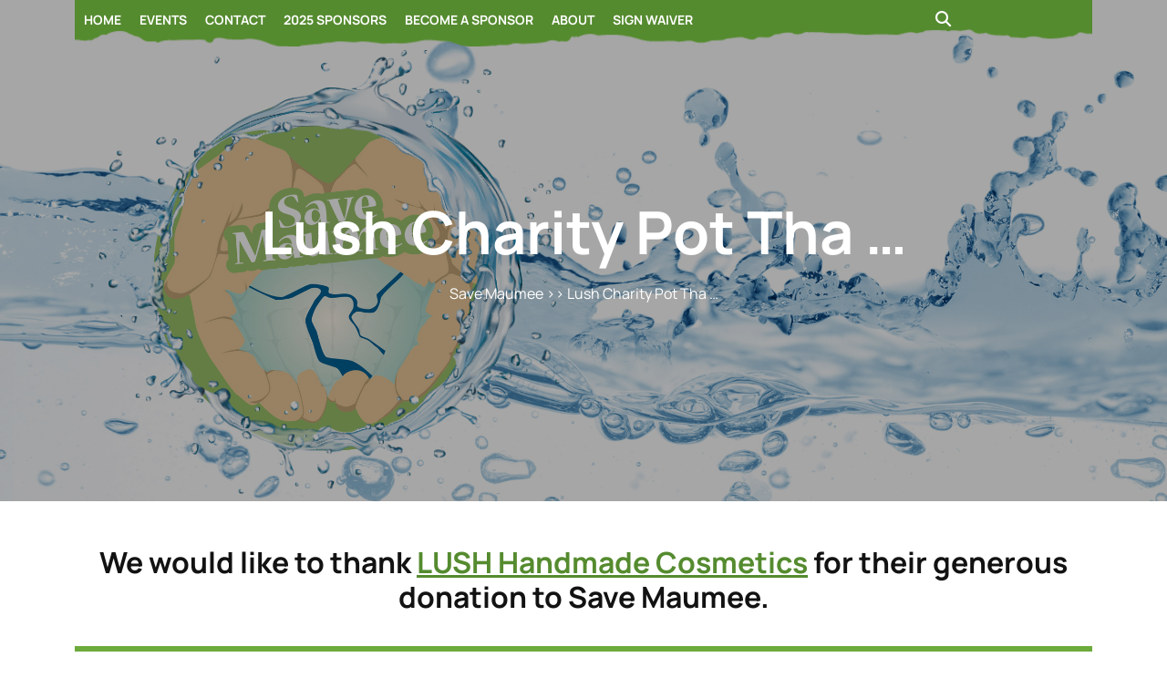

--- FILE ---
content_type: text/html; charset=UTF-8
request_url: https://savemaumee.org/lush-charity-pot-thank-you/
body_size: 17558
content:

<!DOCTYPE html>
<html lang="en-US" prefix="og: http://ogp.me/ns# fb: http://ogp.me/ns/fb#">
<head>

<meta http-equiv="Content-Type" content="text/html; charset=UTF-8" />
<meta name="viewport" content="width=device-width, initial-scale=1.0, maximum-scale=1.2, user-scalable=yes" />

<title>Lush Charity Pot Thank you! &#8211; Save Maumee</title>
<meta name='robots' content='max-image-preview:large' />
<link rel='dns-prefetch' href='//secure.gravatar.com' />
<link rel='dns-prefetch' href='//stats.wp.com' />
<link rel='dns-prefetch' href='//fonts.googleapis.com' />
<link rel='dns-prefetch' href='//v0.wordpress.com' />
<link rel="alternate" type="application/rss+xml" title="Save Maumee &raquo; Feed" href="https://savemaumee.org/feed/" />
<link rel="alternate" type="application/rss+xml" title="Save Maumee &raquo; Comments Feed" href="https://savemaumee.org/comments/feed/" />
<link rel="alternate" title="oEmbed (JSON)" type="application/json+oembed" href="https://savemaumee.org/wp-json/oembed/1.0/embed?url=https%3A%2F%2Fsavemaumee.org%2Flush-charity-pot-thank-you%2F" />
<link rel="alternate" title="oEmbed (XML)" type="text/xml+oembed" href="https://savemaumee.org/wp-json/oembed/1.0/embed?url=https%3A%2F%2Fsavemaumee.org%2Flush-charity-pot-thank-you%2F&#038;format=xml" />
<style id='wp-img-auto-sizes-contain-inline-css' type='text/css'>
img:is([sizes=auto i],[sizes^="auto," i]){contain-intrinsic-size:3000px 1500px}
/*# sourceURL=wp-img-auto-sizes-contain-inline-css */
</style>
<style id='wp-emoji-styles-inline-css' type='text/css'>

	img.wp-smiley, img.emoji {
		display: inline !important;
		border: none !important;
		box-shadow: none !important;
		height: 1em !important;
		width: 1em !important;
		margin: 0 0.07em !important;
		vertical-align: -0.1em !important;
		background: none !important;
		padding: 0 !important;
	}
/*# sourceURL=wp-emoji-styles-inline-css */
</style>
<style id='wp-block-library-inline-css' type='text/css'>
:root{--wp-block-synced-color:#7a00df;--wp-block-synced-color--rgb:122,0,223;--wp-bound-block-color:var(--wp-block-synced-color);--wp-editor-canvas-background:#ddd;--wp-admin-theme-color:#007cba;--wp-admin-theme-color--rgb:0,124,186;--wp-admin-theme-color-darker-10:#006ba1;--wp-admin-theme-color-darker-10--rgb:0,107,160.5;--wp-admin-theme-color-darker-20:#005a87;--wp-admin-theme-color-darker-20--rgb:0,90,135;--wp-admin-border-width-focus:2px}@media (min-resolution:192dpi){:root{--wp-admin-border-width-focus:1.5px}}.wp-element-button{cursor:pointer}:root .has-very-light-gray-background-color{background-color:#eee}:root .has-very-dark-gray-background-color{background-color:#313131}:root .has-very-light-gray-color{color:#eee}:root .has-very-dark-gray-color{color:#313131}:root .has-vivid-green-cyan-to-vivid-cyan-blue-gradient-background{background:linear-gradient(135deg,#00d084,#0693e3)}:root .has-purple-crush-gradient-background{background:linear-gradient(135deg,#34e2e4,#4721fb 50%,#ab1dfe)}:root .has-hazy-dawn-gradient-background{background:linear-gradient(135deg,#faaca8,#dad0ec)}:root .has-subdued-olive-gradient-background{background:linear-gradient(135deg,#fafae1,#67a671)}:root .has-atomic-cream-gradient-background{background:linear-gradient(135deg,#fdd79a,#004a59)}:root .has-nightshade-gradient-background{background:linear-gradient(135deg,#330968,#31cdcf)}:root .has-midnight-gradient-background{background:linear-gradient(135deg,#020381,#2874fc)}:root{--wp--preset--font-size--normal:16px;--wp--preset--font-size--huge:42px}.has-regular-font-size{font-size:1em}.has-larger-font-size{font-size:2.625em}.has-normal-font-size{font-size:var(--wp--preset--font-size--normal)}.has-huge-font-size{font-size:var(--wp--preset--font-size--huge)}.has-text-align-center{text-align:center}.has-text-align-left{text-align:left}.has-text-align-right{text-align:right}.has-fit-text{white-space:nowrap!important}#end-resizable-editor-section{display:none}.aligncenter{clear:both}.items-justified-left{justify-content:flex-start}.items-justified-center{justify-content:center}.items-justified-right{justify-content:flex-end}.items-justified-space-between{justify-content:space-between}.screen-reader-text{border:0;clip-path:inset(50%);height:1px;margin:-1px;overflow:hidden;padding:0;position:absolute;width:1px;word-wrap:normal!important}.screen-reader-text:focus{background-color:#ddd;clip-path:none;color:#444;display:block;font-size:1em;height:auto;left:5px;line-height:normal;padding:15px 23px 14px;text-decoration:none;top:5px;width:auto;z-index:100000}html :where(.has-border-color){border-style:solid}html :where([style*=border-top-color]){border-top-style:solid}html :where([style*=border-right-color]){border-right-style:solid}html :where([style*=border-bottom-color]){border-bottom-style:solid}html :where([style*=border-left-color]){border-left-style:solid}html :where([style*=border-width]){border-style:solid}html :where([style*=border-top-width]){border-top-style:solid}html :where([style*=border-right-width]){border-right-style:solid}html :where([style*=border-bottom-width]){border-bottom-style:solid}html :where([style*=border-left-width]){border-left-style:solid}html :where(img[class*=wp-image-]){height:auto;max-width:100%}:where(figure){margin:0 0 1em}html :where(.is-position-sticky){--wp-admin--admin-bar--position-offset:var(--wp-admin--admin-bar--height,0px)}@media screen and (max-width:600px){html :where(.is-position-sticky){--wp-admin--admin-bar--position-offset:0px}}

/*# sourceURL=wp-block-library-inline-css */
</style><style id='global-styles-inline-css' type='text/css'>
:root{--wp--preset--aspect-ratio--square: 1;--wp--preset--aspect-ratio--4-3: 4/3;--wp--preset--aspect-ratio--3-4: 3/4;--wp--preset--aspect-ratio--3-2: 3/2;--wp--preset--aspect-ratio--2-3: 2/3;--wp--preset--aspect-ratio--16-9: 16/9;--wp--preset--aspect-ratio--9-16: 9/16;--wp--preset--color--black: #000000;--wp--preset--color--cyan-bluish-gray: #abb8c3;--wp--preset--color--white: #ffffff;--wp--preset--color--pale-pink: #f78da7;--wp--preset--color--vivid-red: #cf2e2e;--wp--preset--color--luminous-vivid-orange: #ff6900;--wp--preset--color--luminous-vivid-amber: #fcb900;--wp--preset--color--light-green-cyan: #7bdcb5;--wp--preset--color--vivid-green-cyan: #00d084;--wp--preset--color--pale-cyan-blue: #8ed1fc;--wp--preset--color--vivid-cyan-blue: #0693e3;--wp--preset--color--vivid-purple: #9b51e0;--wp--preset--gradient--vivid-cyan-blue-to-vivid-purple: linear-gradient(135deg,rgb(6,147,227) 0%,rgb(155,81,224) 100%);--wp--preset--gradient--light-green-cyan-to-vivid-green-cyan: linear-gradient(135deg,rgb(122,220,180) 0%,rgb(0,208,130) 100%);--wp--preset--gradient--luminous-vivid-amber-to-luminous-vivid-orange: linear-gradient(135deg,rgb(252,185,0) 0%,rgb(255,105,0) 100%);--wp--preset--gradient--luminous-vivid-orange-to-vivid-red: linear-gradient(135deg,rgb(255,105,0) 0%,rgb(207,46,46) 100%);--wp--preset--gradient--very-light-gray-to-cyan-bluish-gray: linear-gradient(135deg,rgb(238,238,238) 0%,rgb(169,184,195) 100%);--wp--preset--gradient--cool-to-warm-spectrum: linear-gradient(135deg,rgb(74,234,220) 0%,rgb(151,120,209) 20%,rgb(207,42,186) 40%,rgb(238,44,130) 60%,rgb(251,105,98) 80%,rgb(254,248,76) 100%);--wp--preset--gradient--blush-light-purple: linear-gradient(135deg,rgb(255,206,236) 0%,rgb(152,150,240) 100%);--wp--preset--gradient--blush-bordeaux: linear-gradient(135deg,rgb(254,205,165) 0%,rgb(254,45,45) 50%,rgb(107,0,62) 100%);--wp--preset--gradient--luminous-dusk: linear-gradient(135deg,rgb(255,203,112) 0%,rgb(199,81,192) 50%,rgb(65,88,208) 100%);--wp--preset--gradient--pale-ocean: linear-gradient(135deg,rgb(255,245,203) 0%,rgb(182,227,212) 50%,rgb(51,167,181) 100%);--wp--preset--gradient--electric-grass: linear-gradient(135deg,rgb(202,248,128) 0%,rgb(113,206,126) 100%);--wp--preset--gradient--midnight: linear-gradient(135deg,rgb(2,3,129) 0%,rgb(40,116,252) 100%);--wp--preset--font-size--small: 13px;--wp--preset--font-size--medium: 20px;--wp--preset--font-size--large: 36px;--wp--preset--font-size--x-large: 42px;--wp--preset--spacing--20: 0.44rem;--wp--preset--spacing--30: 0.67rem;--wp--preset--spacing--40: 1rem;--wp--preset--spacing--50: 1.5rem;--wp--preset--spacing--60: 2.25rem;--wp--preset--spacing--70: 3.38rem;--wp--preset--spacing--80: 5.06rem;--wp--preset--shadow--natural: 6px 6px 9px rgba(0, 0, 0, 0.2);--wp--preset--shadow--deep: 12px 12px 50px rgba(0, 0, 0, 0.4);--wp--preset--shadow--sharp: 6px 6px 0px rgba(0, 0, 0, 0.2);--wp--preset--shadow--outlined: 6px 6px 0px -3px rgb(255, 255, 255), 6px 6px rgb(0, 0, 0);--wp--preset--shadow--crisp: 6px 6px 0px rgb(0, 0, 0);}:where(.is-layout-flex){gap: 0.5em;}:where(.is-layout-grid){gap: 0.5em;}body .is-layout-flex{display: flex;}.is-layout-flex{flex-wrap: wrap;align-items: center;}.is-layout-flex > :is(*, div){margin: 0;}body .is-layout-grid{display: grid;}.is-layout-grid > :is(*, div){margin: 0;}:where(.wp-block-columns.is-layout-flex){gap: 2em;}:where(.wp-block-columns.is-layout-grid){gap: 2em;}:where(.wp-block-post-template.is-layout-flex){gap: 1.25em;}:where(.wp-block-post-template.is-layout-grid){gap: 1.25em;}.has-black-color{color: var(--wp--preset--color--black) !important;}.has-cyan-bluish-gray-color{color: var(--wp--preset--color--cyan-bluish-gray) !important;}.has-white-color{color: var(--wp--preset--color--white) !important;}.has-pale-pink-color{color: var(--wp--preset--color--pale-pink) !important;}.has-vivid-red-color{color: var(--wp--preset--color--vivid-red) !important;}.has-luminous-vivid-orange-color{color: var(--wp--preset--color--luminous-vivid-orange) !important;}.has-luminous-vivid-amber-color{color: var(--wp--preset--color--luminous-vivid-amber) !important;}.has-light-green-cyan-color{color: var(--wp--preset--color--light-green-cyan) !important;}.has-vivid-green-cyan-color{color: var(--wp--preset--color--vivid-green-cyan) !important;}.has-pale-cyan-blue-color{color: var(--wp--preset--color--pale-cyan-blue) !important;}.has-vivid-cyan-blue-color{color: var(--wp--preset--color--vivid-cyan-blue) !important;}.has-vivid-purple-color{color: var(--wp--preset--color--vivid-purple) !important;}.has-black-background-color{background-color: var(--wp--preset--color--black) !important;}.has-cyan-bluish-gray-background-color{background-color: var(--wp--preset--color--cyan-bluish-gray) !important;}.has-white-background-color{background-color: var(--wp--preset--color--white) !important;}.has-pale-pink-background-color{background-color: var(--wp--preset--color--pale-pink) !important;}.has-vivid-red-background-color{background-color: var(--wp--preset--color--vivid-red) !important;}.has-luminous-vivid-orange-background-color{background-color: var(--wp--preset--color--luminous-vivid-orange) !important;}.has-luminous-vivid-amber-background-color{background-color: var(--wp--preset--color--luminous-vivid-amber) !important;}.has-light-green-cyan-background-color{background-color: var(--wp--preset--color--light-green-cyan) !important;}.has-vivid-green-cyan-background-color{background-color: var(--wp--preset--color--vivid-green-cyan) !important;}.has-pale-cyan-blue-background-color{background-color: var(--wp--preset--color--pale-cyan-blue) !important;}.has-vivid-cyan-blue-background-color{background-color: var(--wp--preset--color--vivid-cyan-blue) !important;}.has-vivid-purple-background-color{background-color: var(--wp--preset--color--vivid-purple) !important;}.has-black-border-color{border-color: var(--wp--preset--color--black) !important;}.has-cyan-bluish-gray-border-color{border-color: var(--wp--preset--color--cyan-bluish-gray) !important;}.has-white-border-color{border-color: var(--wp--preset--color--white) !important;}.has-pale-pink-border-color{border-color: var(--wp--preset--color--pale-pink) !important;}.has-vivid-red-border-color{border-color: var(--wp--preset--color--vivid-red) !important;}.has-luminous-vivid-orange-border-color{border-color: var(--wp--preset--color--luminous-vivid-orange) !important;}.has-luminous-vivid-amber-border-color{border-color: var(--wp--preset--color--luminous-vivid-amber) !important;}.has-light-green-cyan-border-color{border-color: var(--wp--preset--color--light-green-cyan) !important;}.has-vivid-green-cyan-border-color{border-color: var(--wp--preset--color--vivid-green-cyan) !important;}.has-pale-cyan-blue-border-color{border-color: var(--wp--preset--color--pale-cyan-blue) !important;}.has-vivid-cyan-blue-border-color{border-color: var(--wp--preset--color--vivid-cyan-blue) !important;}.has-vivid-purple-border-color{border-color: var(--wp--preset--color--vivid-purple) !important;}.has-vivid-cyan-blue-to-vivid-purple-gradient-background{background: var(--wp--preset--gradient--vivid-cyan-blue-to-vivid-purple) !important;}.has-light-green-cyan-to-vivid-green-cyan-gradient-background{background: var(--wp--preset--gradient--light-green-cyan-to-vivid-green-cyan) !important;}.has-luminous-vivid-amber-to-luminous-vivid-orange-gradient-background{background: var(--wp--preset--gradient--luminous-vivid-amber-to-luminous-vivid-orange) !important;}.has-luminous-vivid-orange-to-vivid-red-gradient-background{background: var(--wp--preset--gradient--luminous-vivid-orange-to-vivid-red) !important;}.has-very-light-gray-to-cyan-bluish-gray-gradient-background{background: var(--wp--preset--gradient--very-light-gray-to-cyan-bluish-gray) !important;}.has-cool-to-warm-spectrum-gradient-background{background: var(--wp--preset--gradient--cool-to-warm-spectrum) !important;}.has-blush-light-purple-gradient-background{background: var(--wp--preset--gradient--blush-light-purple) !important;}.has-blush-bordeaux-gradient-background{background: var(--wp--preset--gradient--blush-bordeaux) !important;}.has-luminous-dusk-gradient-background{background: var(--wp--preset--gradient--luminous-dusk) !important;}.has-pale-ocean-gradient-background{background: var(--wp--preset--gradient--pale-ocean) !important;}.has-electric-grass-gradient-background{background: var(--wp--preset--gradient--electric-grass) !important;}.has-midnight-gradient-background{background: var(--wp--preset--gradient--midnight) !important;}.has-small-font-size{font-size: var(--wp--preset--font-size--small) !important;}.has-medium-font-size{font-size: var(--wp--preset--font-size--medium) !important;}.has-large-font-size{font-size: var(--wp--preset--font-size--large) !important;}.has-x-large-font-size{font-size: var(--wp--preset--font-size--x-large) !important;}
/*# sourceURL=global-styles-inline-css */
</style>

<style id='classic-theme-styles-inline-css' type='text/css'>
/*! This file is auto-generated */
.wp-block-button__link{color:#fff;background-color:#32373c;border-radius:9999px;box-shadow:none;text-decoration:none;padding:calc(.667em + 2px) calc(1.333em + 2px);font-size:1.125em}.wp-block-file__button{background:#32373c;color:#fff;text-decoration:none}
/*# sourceURL=/wp-includes/css/classic-themes.min.css */
</style>
<link rel='stylesheet' id='essential-grid-plugin-settings-css' href='https://savemaumee.org/wp-content/plugins/essential-grid/public/assets/css/settings.css?ver=2.2.5' type='text/css' media='all' />
<link rel='stylesheet' id='tp-open-sans-css' href='https://fonts.googleapis.com/css?family=Open+Sans%3A300%2C400%2C600%2C700%2C800&#038;ver=612cc6ee5e0c621c0246a76ee227b980' type='text/css' media='all' />
<link rel='stylesheet' id='tp-raleway-css' href='https://fonts.googleapis.com/css?family=Raleway%3A100%2C200%2C300%2C400%2C500%2C600%2C700%2C800%2C900&#038;ver=612cc6ee5e0c621c0246a76ee227b980' type='text/css' media='all' />
<link rel='stylesheet' id='tp-droid-serif-css' href='https://fonts.googleapis.com/css?family=Droid+Serif%3A400%2C700&#038;ver=612cc6ee5e0c621c0246a76ee227b980' type='text/css' media='all' />
<link rel='stylesheet' id='tp-fontello-css' href='https://savemaumee.org/wp-content/plugins/essential-grid/public/assets/font/fontello/css/fontello.css?ver=2.2.5' type='text/css' media='all' />
<link rel='stylesheet' id='super-rss-reader-css' href='https://savemaumee.org/wp-content/plugins/super-rss-reader/public/css/style.min.css?ver=5.4' type='text/css' media='all' />
<link rel='stylesheet' id='manrope-css' href='https://savemaumee.org/wp-content/fonts/6565aa4caea2af944d62dbb111e9a49c.css?ver=1.0' type='text/css' media='all' />
<link rel='stylesheet' id='bootstrap-css-css' href='https://savemaumee.org/wp-content/themes/eco-nature-elementor/assets/css/bootstrap.css?ver=4.5.0' type='text/css' media='all' />
<link rel='stylesheet' id='fontawesome-css-css' href='https://savemaumee.org/wp-content/themes/eco-nature-elementor/assets/css/fontawesome-all.css?ver=4.5.0' type='text/css' media='all' />
<link rel='stylesheet' id='eco-nature-elementor-style-css' href='https://savemaumee.org/wp-content/themes/eco-nature-elementor/style.css?ver=612cc6ee5e0c621c0246a76ee227b980' type='text/css' media='all' />
<style id='eco-nature-elementor-style-inline-css' type='text/css'>
:root {--primary-theme-color: #558b2f!important;}.scroll-up{right: 30px;!important;left: auto;!important;}

				.header-image-box{
					background-image: url(https://savemaumee.org/wp-content/uploads/2023/03/3.png) !important;
					-webkit-background-size: cover !important;
					-moz-background-size: cover !important;
					-o-background-size: cover !important;
					background-size: cover !important;
					height: 550px;
				    display: flex;
				    align-items: center;
				}

		.custom-logo{
			height: 150px !important;
			width: 150px !important;
		}
	
/*# sourceURL=eco-nature-elementor-style-inline-css */
</style>
<link rel='stylesheet' id='eco-nature-elementor-responsive-css-css' href='https://savemaumee.org/wp-content/themes/eco-nature-elementor/assets/css/responsive.css?ver=2.3.4' type='text/css' media='all' />
<style id='jetpack_facebook_likebox-inline-css' type='text/css'>
.widget_facebook_likebox {
	overflow: hidden;
}

/*# sourceURL=https://savemaumee.org/wp-content/plugins/jetpack/modules/widgets/facebook-likebox/style.css */
</style>
<link rel='stylesheet' id='wp-pagenavi-css' href='https://savemaumee.org/wp-content/plugins/wp-pagenavi/pagenavi-css.css?ver=2.70' type='text/css' media='all' />
<link rel='stylesheet' id='js_composer_front-css' href='https://savemaumee.org/wp-content/plugins/js_composer/assets/css/js_composer.min.css?ver=8.3.1' type='text/css' media='all' />
<link rel='stylesheet' id='js_composer_custom_css-css' href='//savemaumee.org/wp-content/uploads/js_composer/custom.css?ver=8.3.1' type='text/css' media='all' />
<link rel='stylesheet' id='sharedaddy-css' href='https://savemaumee.org/wp-content/plugins/jetpack/modules/sharedaddy/sharing.css?ver=15.4' type='text/css' media='all' />
<link rel='stylesheet' id='social-logos-css' href='https://savemaumee.org/wp-content/plugins/jetpack/_inc/social-logos/social-logos.min.css?ver=15.4' type='text/css' media='all' />
<script type="text/javascript" src="https://savemaumee.org/wp-includes/js/jquery/jquery.min.js?ver=3.7.1" id="jquery-core-js"></script>
<script type="text/javascript" src="https://savemaumee.org/wp-includes/js/jquery/jquery-migrate.min.js?ver=3.4.1" id="jquery-migrate-js"></script>
<script type="text/javascript" src="https://savemaumee.org/wp-content/plugins/super-rss-reader/public/js/jquery.easy-ticker.min.js?ver=5.4" id="jquery-easy-ticker-js"></script>
<script type="text/javascript" src="https://savemaumee.org/wp-content/plugins/super-rss-reader/public/js/script.min.js?ver=5.4" id="super-rss-reader-js"></script>
<script></script><link rel="https://api.w.org/" href="https://savemaumee.org/wp-json/" /><link rel="alternate" title="JSON" type="application/json" href="https://savemaumee.org/wp-json/wp/v2/pages/38805" /><link rel="EditURI" type="application/rsd+xml" title="RSD" href="https://savemaumee.org/xmlrpc.php?rsd" />

<link rel="canonical" href="https://savemaumee.org/lush-charity-pot-thank-you/" />
<link rel='shortlink' href='https://wp.me/P4aB9i-a5T' />
	<style>img#wpstats{display:none}</style>
					<style>
		.woocommerce ul.products li.product .onsale {
			left: auto; right: 10px;
		}
		</style>
	
	<style type="text/css">.recentcomments a{display:inline !important;padding:0 !important;margin:0 !important;}</style><meta name="generator" content="Powered by WPBakery Page Builder - drag and drop page builder for WordPress."/>
<link rel="icon" href="https://savemaumee.org/wp-content/uploads/2015/08/icon-55bcf8f1v1_site_icon-32x32.png" sizes="32x32" />
<link rel="icon" href="https://savemaumee.org/wp-content/uploads/2015/08/icon-55bcf8f1v1_site_icon-256x256.png" sizes="192x192" />
<link rel="apple-touch-icon" href="https://savemaumee.org/wp-content/uploads/2015/08/icon-55bcf8f1v1_site_icon-256x256.png" />
<meta name="msapplication-TileImage" content="https://savemaumee.org/wp-content/uploads/2015/08/icon-55bcf8f1v1_site_icon-300x300.png" />
<noscript><style> .wpb_animate_when_almost_visible { opacity: 1; }</style></noscript>
    <!-- START - Open Graph and Twitter Card Tags 3.3.9 -->
     <!-- Facebook Open Graph -->
      <meta property="og:locale" content="en_US"/>
      <meta property="og:site_name" content="Save Maumee"/>
      <meta property="og:title" content="Lush Charity Pot Thank you!"/>
      <meta property="og:url" content="https://savemaumee.org/lush-charity-pot-thank-you/"/>
      <meta property="og:type" content="article"/>
      <meta property="og:description" content="Save Maumee wanted to thank the lovely Lush Cosmetics people for everything you do…so we can do everything we do.
We wanted to share with you all the fun and work we were able to accomplish with your funding! Without people like Lush and and the products they stand behind, it wouldn’t be as fun to"/>
      <meta property="og:image" content="https://savemaumee.org/wp-content/uploads/2018/12/lush2.png"/>
      <meta property="og:image:url" content="https://savemaumee.org/wp-content/uploads/2018/12/lush2.png"/>
      <meta property="og:image:secure_url" content="https://savemaumee.org/wp-content/uploads/2018/12/lush2.png"/>
      <meta property="article:publisher" content="https://www.facebook.com/SaveMaumee/"/>
     <!-- Google+ / Schema.org -->
      <meta itemprop="name" content="Lush Charity Pot Thank you!"/>
      <meta itemprop="headline" content="Lush Charity Pot Thank you!"/>
      <meta itemprop="description" content="Save Maumee wanted to thank the lovely Lush Cosmetics people for everything you do…so we can do everything we do.
We wanted to share with you all the fun and work we were able to accomplish with your funding! Without people like Lush and and the products they stand behind, it wouldn’t be as fun to"/>
      <meta itemprop="image" content="https://savemaumee.org/wp-content/uploads/2018/12/lush2.png"/>
      <meta itemprop="author" content="Abigail"/>
      <link rel="publisher" href="https://plus.google.com/+SavemaumeeOrg"/>
      <!--<meta itemprop="publisher" content="Save Maumee"/>--> <!-- To solve: The attribute publisher.itemtype has an invalid value. -->
     <!-- Twitter Cards -->
      <meta name="twitter:title" content="Lush Charity Pot Thank you!"/>
      <meta name="twitter:url" content="https://savemaumee.org/lush-charity-pot-thank-you/"/>
      <meta name="twitter:description" content="Save Maumee wanted to thank the lovely Lush Cosmetics people for everything you do…so we can do everything we do.
We wanted to share with you all the fun and work we were able to accomplish with your funding! Without people like Lush and and the products they stand behind, it wouldn’t be as fun to"/>
      <meta name="twitter:image" content="https://savemaumee.org/wp-content/uploads/2018/12/lush2.png"/>
      <meta name="twitter:card" content="summary_large_image"/>
      <meta name="twitter:site" content="@savemaumee"/>
     <!-- SEO -->
     <!-- Misc. tags -->
     <!-- is_singular -->
    <!-- END - Open Graph and Twitter Card Tags 3.3.9 -->
        
    
<link rel='stylesheet' id='lightbox2-css' href='https://savemaumee.org/wp-content/plugins/js_composer/assets/lib/vendor/node_modules/lightbox2/dist/css/lightbox.min.css?ver=8.3.1' type='text/css' media='all' />
<link rel='stylesheet' id='vc_animate-css-css' href='https://savemaumee.org/wp-content/plugins/js_composer/assets/lib/vendor/node_modules/animate.css/animate.min.css?ver=8.3.1' type='text/css' media='all' />
</head>

<body class="wp-singular page-template-default page page-id-38805 wp-custom-logo wp-embed-responsive wp-theme-eco-nature-elementor wpb-js-composer js-comp-ver-8.3.1 vc_responsive">

<a class="skip-link screen-reader-text" href="#content">Skip to content</a>

<header id="site-navigation" class="header text-center text-md-start">
	<div class="upperheader">
		<div class="container">
			<div class="row">
				<div class="col-lg-5 col-md-4 col-sm-4">
									</div>
				<div class="col-lg-4 col-md-4 col-sm-4 text-center text-md-end">
									</div>
				<div class="col-lg-3 col-md-4 col-sm-4 text-center text-md-end">
									</div>
			</div>
		</div>
	</div>
	<div class="topheader py-3">
		<div class="container">
			<div class="row">
				<div class="col-lg-4 col-md-12 col-sm-12 align-self-center">
					<div class="logo text-center text-lg-start mb-3 mb-lg-0">
			    		<div class="logo-image">
			    			<a href="https://savemaumee.org/" class="custom-logo-link" rel="home"><img width="70" height="70" src="https://savemaumee.org/wp-content/uploads/2023/03/cropped-savemaumee-2.jpg" class="custom-logo" alt="Save Maumee" decoding="async" /></a>				    	</div>
						<div class="logo-content">
							<a href="https://savemaumee.org/" title="Save Maumee">Save Maumee</a>						</div>
					</div>
			   	</div>
			   	<div class="col-lg-8 col-md-12 col-sm-12 align-self-center">
			   		<div class="row">
						<div class="col-lg-5 col-md-5 col-sm-4 align-self-center">
														<div class="social-links text-center text-md-end">
															</div>
						</div>
						<div class="col-lg-4 col-md-4 col-sm-5 col-6 align-self-center">
													</div>
						<div class="col-lg-3 col-md-3 col-sm-3 col-6 align-self-center head-btn text-center text-md-end">
													</div>
					</div>
				</div>
			</div>
		</div>
	</div>
	<div class="menu-header close-sticky ">
		<div class="container">
			<div class="center-header-box">
				<div class="row">
					<div class="col-lg-10 col-md-10 col-sm-6 align-self-center">
						<button class="menu-toggle my-2 py-2 px-3" aria-controls="top-menu" aria-expanded="false" type="button">
							<span aria-hidden="true">Menu</span>
						</button>
						<nav id="main-menu" class="close-panal">
							<ul id="menu-top_nav" class="menu"><li id="menu-item-34988" class="menu-item menu-item-type-post_type menu-item-object-page menu-item-home menu-item-34988"><a href="https://savemaumee.org/">Home</a></li>
<li id="menu-item-34992" class="menu-item menu-item-type-post_type menu-item-object-page menu-item-34992"><a href="https://savemaumee.org/all-upcoming-events/">Events</a></li>
<li id="menu-item-38564" class="menu-item menu-item-type-post_type menu-item-object-page menu-item-38564"><a href="https://savemaumee.org/contact/">Contact</a></li>
<li id="menu-item-42975" class="menu-item menu-item-type-post_type menu-item-object-page menu-item-42975"><a href="https://savemaumee.org/sponsors/">2025 Sponsors</a></li>
<li id="menu-item-43014" class="menu-item menu-item-type-post_type menu-item-object-page menu-item-43014"><a href="https://savemaumee.org/become-a-sponsor/">Become a Sponsor</a></li>
<li id="menu-item-36501" class="menu-item menu-item-type-post_type menu-item-object-page menu-item-36501"><a href="https://savemaumee.org/contact/about-us/">About</a></li>
<li id="menu-item-43066" class="menu-item menu-item-type-post_type menu-item-object-page menu-item-43066"><a href="https://savemaumee.org/waiver/">Sign Waiver</a></li>
</ul>							<button class="close-menu my-2 p-2" type="button">
								<span aria-hidden="true"><i class="fa fa-times"></i></span>
							</button>
						</nav>
					</div>
					<div class="col-lg-2 col-md-2 col-sm-6 px-md-0 align-self-center">
													<div class="search-cont py-2 me-3 d-inline-block">
								<button type="button" class="search-cont-button"><i class="fas fa-search"></i></button>
							</div>
							<div class="outer-search">
								<div class="inner-search">
									<form method="get" id="searchform" class="searchform" action="https://savemaumee.org/">
	<input placeholder="Type Here..." type="text" name="s" id="search" value="" />
	<input type="submit" class="search-submit" value="Search" />
</form>								</div>
								<button type="button" class="closepop search-cont-button-close" >X</button>
							</div>
																	</div>
			   	</div>
			</div>
		</div>
	</div>
</header>

<div class="header-image-box text-center">
  <div class="container">
          <h1>Lush Charity Pot Tha &hellip;</h1>
              <div class="crumb-box mt-3">
        <a href="https://savemaumee.org">Save Maumee</a> >> Lush Charity Pot Tha &hellip;      </div>
      </div>
</div>

<div id="content" class="mt-5">
  <div class="container">
              
<div id="post-38805" class="page-single mb-4 post-38805 page type-page status-publish hentry">
    <div class="post-content">
    <div class="wpb-content-wrapper"><div class="vc_row wpb_row vc_row-fluid vc_row-o-content-middle vc_row-flex"><div class="wpb_column vc_column_container vc_col-sm-12"><div class="vc_column-inner"><div class="wpb_wrapper">
	<div class="wpb_text_column wpb_content_element" >
		<div class="wpb_wrapper">
			<h2 style="text-align: center;">We would like to thank <a href="https://www.lushusa.com/" target="_blank" rel="noopener">LUSH Handmade Cosmetics</a> for their generous donation to Save Maumee.</h2>

		</div>
	</div>
<div class="vc_separator wpb_content_element vc_separator_align_center vc_sep_width_100 vc_sep_double vc_sep_border_width_3 vc_sep_pos_align_center vc_separator_no_text vc_sep_color_green wpb_content_element  wpb_content_element" ><span class="vc_sep_holder vc_sep_holder_l"><span class="vc_sep_line"></span></span><span class="vc_sep_holder vc_sep_holder_r"><span class="vc_sep_line"></span></span>
</div></div></div></div></div><div class="vc_row wpb_row vc_row-fluid"><div class="wpb_column vc_column_container vc_col-sm-2"><div class="vc_column-inner"><div class="wpb_wrapper"></div></div></div><div class="wpb_column vc_column_container vc_col-sm-8"><div class="vc_column-inner"><div class="wpb_wrapper">
	<div  class="wpb_single_image wpb_content_element vc_align_center wpb_content_element">
		
		<figure class="wpb_wrapper vc_figure">
			<a href="https://www.lushusa.com/" target="_blank" class="vc_single_image-wrapper   vc_box_border_grey"><img fetchpriority="high" decoding="async" width="1200" height="200" src="https://savemaumee.org/wp-content/uploads/2018/12/lush-logo.png" class="vc_single_image-img attachment-full" alt="" title="LUSH Cosmetics logo" srcset="https://savemaumee.org/wp-content/uploads/2018/12/lush-logo.png 1200w, https://savemaumee.org/wp-content/uploads/2018/12/lush-logo-600x100.png 600w, https://savemaumee.org/wp-content/uploads/2018/12/lush-logo-300x50.png 300w, https://savemaumee.org/wp-content/uploads/2018/12/lush-logo-768x128.png 768w, https://savemaumee.org/wp-content/uploads/2018/12/lush-logo-1024x171.png 1024w" sizes="(max-width: 1200px) 100vw, 1200px" /></a>
		</figure>
	</div>
<div class="vc_row wpb_row vc_inner vc_row-fluid"><div class="wpb_column vc_column_container vc_col-sm-6"><div class="vc_column-inner"><div class="wpb_wrapper">
	<div class="wpb_text_column wpb_content_element" >
		<div class="wpb_wrapper">
			<p>Lush purchased this billboard for an entire year on Coliseum Blvd in Fort Wayne, Indiana!  This location is a zoned industrial area.  The area near the billboard lies next to a metal recycling facility, a concrete recycling facility, a golf course and historic oil storage tanks&#8230;all next to the Maumee River.  This is very important because we have been working to protect AT LEAST one side of trees on 2,500 miles of streams in Allen County, Indiana! <a href="https://savemaumee.org/ditch-easements-need-vegetation/">READ MORE HERE</a></p>

		</div>
	</div>
</div></div></div><div class="wpb_column vc_column_container vc_col-sm-6"><div class="vc_column-inner"><div class="wpb_wrapper">
	<div  class="wpb_single_image wpb_content_element vc_align_left wpb_content_element">
		
		<figure class="wpb_wrapper vc_figure">
			<a href="https://savemaumee.org/wp-content/uploads/2018/12/Lush_billboard_savemaumee-1-1024x768.jpg" target="_blank" class="vc_single_image-wrapper   vc_box_border_grey"><img decoding="async" width="2560" height="1920" src="https://savemaumee.org/wp-content/uploads/2018/12/Lush_billboard_savemaumee-1-scaled.jpg" class="vc_single_image-img attachment-full" alt="" title="Lush_billboard_savemaumee" srcset="https://savemaumee.org/wp-content/uploads/2018/12/Lush_billboard_savemaumee-1-scaled.jpg 2560w, https://savemaumee.org/wp-content/uploads/2018/12/Lush_billboard_savemaumee-1-600x450.jpg 600w, https://savemaumee.org/wp-content/uploads/2018/12/Lush_billboard_savemaumee-1-300x225.jpg 300w, https://savemaumee.org/wp-content/uploads/2018/12/Lush_billboard_savemaumee-1-768x576.jpg 768w, https://savemaumee.org/wp-content/uploads/2018/12/Lush_billboard_savemaumee-1-1024x768.jpg 1024w" sizes="(max-width: 2560px) 100vw, 2560px" /></a>
		</figure>
	</div>
</div></div></div></div><div class="vc_row wpb_row vc_inner vc_row-fluid"><div class="wpb_column vc_column_container vc_col-sm-6"><div class="vc_column-inner"><div class="wpb_wrapper">
	<div class="wpb_text_column wpb_content_element" >
		<div class="wpb_wrapper">
			<p>Photographer Tracy Seaman took this lovely shot and Lush made it possible to create a billboard with a message that could reach a larger audience!</p>

		</div>
	</div>
</div></div></div><div class="wpb_column vc_column_container vc_col-sm-6"><div class="vc_column-inner"><div class="wpb_wrapper">
	<div  class="wpb_single_image wpb_content_element vc_align_left wpb_content_element">
		
		<figure class="wpb_wrapper vc_figure">
			<a href="https://savemaumee.org/wp-content/uploads/2018/12/billboard_promo_lush.jpg" target="_blank" class="vc_single_image-wrapper   vc_box_border_grey"><img decoding="async" width="800" height="516" src="https://savemaumee.org/wp-content/uploads/2018/12/billboard_promo_lush.jpg" class="vc_single_image-img attachment-full" alt="" title="billboard_promo_lush" srcset="https://savemaumee.org/wp-content/uploads/2018/12/billboard_promo_lush.jpg 800w, https://savemaumee.org/wp-content/uploads/2018/12/billboard_promo_lush-600x387.jpg 600w, https://savemaumee.org/wp-content/uploads/2018/12/billboard_promo_lush-300x194.jpg 300w, https://savemaumee.org/wp-content/uploads/2018/12/billboard_promo_lush-768x495.jpg 768w" sizes="(max-width: 800px) 100vw, 800px" /></a>
		</figure>
	</div>
</div></div></div></div><div class="vc_row wpb_row vc_inner vc_row-fluid"><div class="wpb_column vc_column_container vc_col-sm-6"><div class="vc_column-inner"><div class="wpb_wrapper">
	<div class="wpb_text_column wpb_content_element" >
		<div class="wpb_wrapper">
			<p>Stickers, patches and brochures were just the start of our expenditure of Lush funding!</p>

		</div>
	</div>
</div></div></div><div class="wpb_column vc_column_container vc_col-sm-6"><div class="vc_column-inner"><div class="wpb_wrapper">
	<div  class="wpb_single_image wpb_content_element vc_align_left wpb_content_element">
		
		<figure class="wpb_wrapper vc_figure">
			<a href="https://savemaumee.org/wp-content/uploads/2018/12/IMG_7833-1024x768.jpg" target="_blank" class="vc_single_image-wrapper   vc_box_border_grey"><img loading="lazy" decoding="async" width="2560" height="1920" src="https://savemaumee.org/wp-content/uploads/2018/12/IMG_7833-scaled.jpg" class="vc_single_image-img attachment-full" alt="" title="Lush Charity Pot Promotional Items for Save Maumee" srcset="https://savemaumee.org/wp-content/uploads/2018/12/IMG_7833-scaled.jpg 2560w, https://savemaumee.org/wp-content/uploads/2018/12/IMG_7833-600x450.jpg 600w, https://savemaumee.org/wp-content/uploads/2018/12/IMG_7833-300x225.jpg 300w, https://savemaumee.org/wp-content/uploads/2018/12/IMG_7833-768x576.jpg 768w, https://savemaumee.org/wp-content/uploads/2018/12/IMG_7833-1024x768.jpg 1024w" sizes="auto, (max-width: 2560px) 100vw, 2560px" /></a>
		</figure>
	</div>
</div></div></div></div><div class="vc_row wpb_row vc_inner vc_row-fluid"><div class="wpb_column vc_column_container vc_col-sm-6"><div class="vc_column-inner"><div class="wpb_wrapper">
	<div class="wpb_text_column wpb_content_element" >
		<div class="wpb_wrapper">
			<p>Brochures were created to make an impact to those who could not access the internet or who wanted more information in their hand!</p>

		</div>
	</div>
</div></div></div><div class="wpb_column vc_column_container vc_col-sm-6"><div class="vc_column-inner"><div class="wpb_wrapper">
	<div  class="wpb_single_image wpb_content_element vc_align_center wpb_content_element">
		
		<figure class="wpb_wrapper vc_figure">
			<a href="https://savemaumee.org/save-maumee-2018-informational-brochure/" target="_blank" class="vc_single_image-wrapper   vc_box_border_grey"><img loading="lazy" decoding="async" width="1650" height="1275" src="https://savemaumee.org/wp-content/uploads/2018/08/SMGO-brochure-new-Lush-logo.jpg" class="vc_single_image-img attachment-full" alt="" title="SMGO brochure thanks Lush" srcset="https://savemaumee.org/wp-content/uploads/2018/08/SMGO-brochure-new-Lush-logo.jpg 1650w, https://savemaumee.org/wp-content/uploads/2018/08/SMGO-brochure-new-Lush-logo-600x464.jpg 600w, https://savemaumee.org/wp-content/uploads/2018/08/SMGO-brochure-new-Lush-logo-300x232.jpg 300w, https://savemaumee.org/wp-content/uploads/2018/08/SMGO-brochure-new-Lush-logo-768x593.jpg 768w, https://savemaumee.org/wp-content/uploads/2018/08/SMGO-brochure-new-Lush-logo-1024x791.jpg 1024w" sizes="auto, (max-width: 1650px) 100vw, 1650px" /></a>
		</figure>
	</div>
</div></div></div></div><div class="vc_row wpb_row vc_inner vc_row-fluid"><div class="wpb_column vc_column_container vc_col-sm-6"><div class="vc_column-inner"><div class="wpb_wrapper">
	<div class="wpb_text_column wpb_content_element" >
		<div class="wpb_wrapper">
			<p>&#8230;and Amanda Arnold and J.T. passing them out, look great at our public events.</p>

		</div>
	</div>
</div></div></div><div class="wpb_column vc_column_container vc_col-sm-6"><div class="vc_column-inner"><div class="wpb_wrapper">
	<div  class="wpb_single_image wpb_content_element vc_align_left wpb_content_element">
		
		<figure class="wpb_wrapper vc_figure">
			<a href="https://savemaumee.org/wp-content/uploads/2018/12/IMG_6931-1024x768.jpg" target="_blank" class="vc_single_image-wrapper   vc_box_border_grey"><img loading="lazy" decoding="async" width="2560" height="1920" src="https://savemaumee.org/wp-content/uploads/2018/12/IMG_6931-scaled.jpg" class="vc_single_image-img attachment-full" alt="" title="Amanda_Arnold_with_JT" srcset="https://savemaumee.org/wp-content/uploads/2018/12/IMG_6931-scaled.jpg 2560w, https://savemaumee.org/wp-content/uploads/2018/12/IMG_6931-600x450.jpg 600w, https://savemaumee.org/wp-content/uploads/2018/12/IMG_6931-300x225.jpg 300w, https://savemaumee.org/wp-content/uploads/2018/12/IMG_6931-768x576.jpg 768w, https://savemaumee.org/wp-content/uploads/2018/12/IMG_6931-1024x768.jpg 1024w" sizes="auto, (max-width: 2560px) 100vw, 2560px" /></a>
		</figure>
	</div>
</div></div></div></div><div class="vc_row wpb_row vc_inner vc_row-fluid"><div class="wpb_column vc_column_container vc_col-sm-4"><div class="vc_column-inner"><div class="wpb_wrapper">
	<div class="wpb_text_column wpb_content_element" >
		<div class="wpb_wrapper">
			<p>The full-size professional tent Lush bought us, is a harbor from the rain we sometimes encounter as river folk&#8230;but sometimes it just covers our delicious vegetarian food and coffee!</p>

		</div>
	</div>
</div></div></div><div class="wpb_column vc_column_container vc_col-sm-4"><div class="vc_column-inner"><div class="wpb_wrapper">
	<div  class="wpb_single_image wpb_content_element vc_align_left wpb_content_element">
		
		<figure class="wpb_wrapper vc_figure">
			<a href="https://savemaumee.org/wp-content/uploads/2018/12/IMG_2737_1024-1024x576.jpg" target="_blank" class="vc_single_image-wrapper   vc_box_border_grey"><img loading="lazy" decoding="async" width="1024" height="576" src="https://savemaumee.org/wp-content/uploads/2018/12/IMG_2737_1024.jpg" class="vc_single_image-img attachment-full" alt="" title="IMG_2737_1024" srcset="https://savemaumee.org/wp-content/uploads/2018/12/IMG_2737_1024.jpg 1024w, https://savemaumee.org/wp-content/uploads/2018/12/IMG_2737_1024-600x338.jpg 600w, https://savemaumee.org/wp-content/uploads/2018/12/IMG_2737_1024-300x169.jpg 300w, https://savemaumee.org/wp-content/uploads/2018/12/IMG_2737_1024-768x432.jpg 768w" sizes="auto, (max-width: 1024px) 100vw, 1024px" /></a>
		</figure>
	</div>
</div></div></div><div class="wpb_column vc_column_container vc_col-sm-4"><div class="vc_column-inner"><div class="wpb_wrapper">
	<div  class="wpb_single_image wpb_content_element vc_align_left wpb_content_element">
		
		<figure class="wpb_wrapper vc_figure">
			<a href="https://savemaumee.org/wp-content/uploads/2018/09/Gar_Creek-riparian_buffer-six_mile_creek-restoration_Maumee-tree_planting-invasive_species-invasive_removal-6_mile_creek41°-5-41.622-N-84°-56-25.422-W-e1544725883259-1024x902.jpg" target="_blank" class="vc_single_image-wrapper   vc_box_border_grey"><img loading="lazy" decoding="async" width="1024" height="902" src="https://savemaumee.org/wp-content/uploads/2018/09/Gar_Creek-riparian_buffer-six_mile_creek-restoration_Maumee-tree_planting-invasive_species-invasive_removal-6_mile_creek41°-5-41.622-N-84°-56-25.422-W-e1544725883259-1024x902.jpg" class="vc_single_image-img attachment-large" alt="" title="Gar_Creek, riparian_buffer, six_mile_creek, restoration_Maumee, tree_planting, invasive_species, invasive_removal, 6_mile_creek41° 5&#039; 41.6 N 84° 56&#039; 25.4 W" srcset="https://savemaumee.org/wp-content/uploads/2018/09/Gar_Creek-riparian_buffer-six_mile_creek-restoration_Maumee-tree_planting-invasive_species-invasive_removal-6_mile_creek41°-5-41.622-N-84°-56-25.422-W-e1544725883259-1024x902.jpg 1024w, https://savemaumee.org/wp-content/uploads/2018/09/Gar_Creek-riparian_buffer-six_mile_creek-restoration_Maumee-tree_planting-invasive_species-invasive_removal-6_mile_creek41°-5-41.622-N-84°-56-25.422-W-e1544725883259-600x528.jpg 600w, https://savemaumee.org/wp-content/uploads/2018/09/Gar_Creek-riparian_buffer-six_mile_creek-restoration_Maumee-tree_planting-invasive_species-invasive_removal-6_mile_creek41°-5-41.622-N-84°-56-25.422-W-e1544725883259-300x264.jpg 300w, https://savemaumee.org/wp-content/uploads/2018/09/Gar_Creek-riparian_buffer-six_mile_creek-restoration_Maumee-tree_planting-invasive_species-invasive_removal-6_mile_creek41°-5-41.622-N-84°-56-25.422-W-e1544725883259-768x676.jpg 768w" sizes="auto, (max-width: 1024px) 100vw, 1024px" /></a>
		</figure>
	</div>
</div></div></div></div><div class="vc_row wpb_row vc_inner vc_row-fluid"><div class="wpb_column vc_column_container vc_col-sm-6"><div class="vc_column-inner"><div class="wpb_wrapper">
	<div class="wpb_text_column wpb_content_element" >
		<div class="wpb_wrapper">
			<p>&#8230;but rain or shine we always get some attention from onlookers.</p>

		</div>
	</div>
</div></div></div><div class="wpb_column vc_column_container vc_col-sm-6"><div class="vc_column-inner"><div class="wpb_wrapper">
	<div  class="wpb_single_image wpb_content_element vc_align_left wpb_content_element">
		
		<figure class="wpb_wrapper vc_figure">
			<div class="vc_single_image-wrapper   vc_box_border_grey"><img loading="lazy" decoding="async" width="1440" height="992" src="https://savemaumee.org/wp-content/uploads/2018/12/IMG_6978.jpg" class="vc_single_image-img attachment-full" alt="" title="IMG_6978" srcset="https://savemaumee.org/wp-content/uploads/2018/12/IMG_6978.jpg 1440w, https://savemaumee.org/wp-content/uploads/2018/12/IMG_6978-600x413.jpg 600w, https://savemaumee.org/wp-content/uploads/2018/12/IMG_6978-300x207.jpg 300w, https://savemaumee.org/wp-content/uploads/2018/12/IMG_6978-768x529.jpg 768w, https://savemaumee.org/wp-content/uploads/2018/12/IMG_6978-1024x705.jpg 1024w" sizes="auto, (max-width: 1440px) 100vw, 1440px" /></div>
		</figure>
	</div>
</div></div></div></div><div class="vc_row wpb_row vc_inner vc_row-fluid"><div class="wpb_column vc_column_container vc_col-sm-4"><div class="vc_column-inner"><div class="wpb_wrapper">
	<div class="wpb_text_column wpb_content_element" >
		<div class="wpb_wrapper">
			<p>Here were our old signs&#8230;they were a little confusing when people tried to find us. We used to use real estate signs from one of our deceased members.</p>
<p>Now we are using 5 beautiful full color signs, so people can find us at remote locations deep in the woods, on the riverbanks!</p>

		</div>
	</div>
</div></div></div><div class="wpb_column vc_column_container vc_col-sm-4"><div class="vc_column-inner"><div class="wpb_wrapper">
	<div  class="wpb_single_image wpb_content_element vc_align_left wpb_content_element">
		
		<figure class="wpb_wrapper vc_figure">
			<div class="vc_single_image-wrapper   vc_box_border_grey"><img loading="lazy" decoding="async" width="768" height="1024" src="https://savemaumee.org/wp-content/uploads/2018/12/IMG_5599.JPG-768x1024.jpeg" class="vc_single_image-img attachment-large" alt="" title="IMG_5599.JPG" srcset="https://savemaumee.org/wp-content/uploads/2018/12/IMG_5599.JPG-768x1024.jpeg 768w, https://savemaumee.org/wp-content/uploads/2018/12/IMG_5599.JPG-600x800.jpeg 600w, https://savemaumee.org/wp-content/uploads/2018/12/IMG_5599.JPG-225x300.jpeg 225w, https://savemaumee.org/wp-content/uploads/2018/12/IMG_5599.JPG-scaled.jpeg 1920w" sizes="auto, (max-width: 768px) 100vw, 768px" /></div>
		</figure>
	</div>
</div></div></div><div class="wpb_column vc_column_container vc_col-sm-4"><div class="vc_column-inner"><div class="wpb_wrapper">
	<div  class="wpb_single_image wpb_content_element vc_align_left wpb_content_element">
		
		<figure class="wpb_wrapper vc_figure">
			<a href="https://savemaumee.org/wp-content/uploads/2018/12/IMG_6202.JPG-1024x1024.jpeg" target="_blank" class="vc_single_image-wrapper   vc_box_border_grey"><img loading="lazy" decoding="async" width="1600" height="1600" src="https://savemaumee.org/wp-content/uploads/2018/12/IMG_6202.JPG.jpeg" class="vc_single_image-img attachment-full" alt="" title="IMG_6202.JPG" srcset="https://savemaumee.org/wp-content/uploads/2018/12/IMG_6202.JPG.jpeg 1600w, https://savemaumee.org/wp-content/uploads/2018/12/IMG_6202.JPG-300x300.jpeg 300w, https://savemaumee.org/wp-content/uploads/2018/12/IMG_6202.JPG-100x100.jpeg 100w, https://savemaumee.org/wp-content/uploads/2018/12/IMG_6202.JPG-600x600.jpeg 600w, https://savemaumee.org/wp-content/uploads/2018/12/IMG_6202.JPG-150x150.jpeg 150w, https://savemaumee.org/wp-content/uploads/2018/12/IMG_6202.JPG-768x768.jpeg 768w, https://savemaumee.org/wp-content/uploads/2018/12/IMG_6202.JPG-1024x1024.jpeg 1024w" sizes="auto, (max-width: 1600px) 100vw, 1600px" /></a>
		</figure>
	</div>
</div></div></div></div><div class="vc_row wpb_row vc_inner vc_row-fluid"><div class="wpb_column vc_column_container vc_col-sm-6"><div class="vc_column-inner"><div class="wpb_wrapper">
	<div class="wpb_text_column wpb_content_element" >
		<div class="wpb_wrapper">
			<p>We had promotional fliers printed to advertise our fundraiser, <a href="https://savemaumee.org/a-bazaar-evening-on-the-maumee/" target="_blank" rel="noopener">A Bazaar Evening on the Maumee</a>.</p>

		</div>
	</div>
</div></div></div><div class="wpb_column vc_column_container vc_col-sm-6"><div class="vc_column-inner"><div class="wpb_wrapper">
	<div class="wpb_video_widget wpb_content_element vc_clearfix   vc_video-aspect-ratio-169 vc_video-el-width-100 vc_video-align-left" >
		<div class="wpb_wrapper">
			
			<div class="wpb_video_wrapper"><iframe loading="lazy" title="A Bazaar Evening on the Maumee February 17 2018" width="500" height="281" src="https://www.youtube.com/embed/MHoBdGjJJfA?feature=oembed" frameborder="0" allow="accelerometer; autoplay; clipboard-write; encrypted-media; gyroscope; picture-in-picture; web-share" referrerpolicy="strict-origin-when-cross-origin" allowfullscreen></iframe></div>
		</div>
	</div>
</div></div></div></div><div class="vc_row wpb_row vc_inner vc_row-fluid"><div class="wpb_column vc_column_container vc_col-sm-3"><div class="vc_column-inner"><div class="wpb_wrapper">
	<div class="wpb_text_column wpb_content_element" >
		<div class="wpb_wrapper">
			<p>&#8230;and SO MANY 8 PAGE EDUCATIONAL BOOKLETS and stickers!</p>

		</div>
	</div>
</div></div></div><div class="wpb_column vc_column_container vc_col-sm-3"><div class="vc_column-inner"><div class="wpb_wrapper">
	<div  class="wpb_single_image wpb_content_element vc_align_left wpb_content_element">
		
		<figure class="wpb_wrapper vc_figure">
			<div class="vc_single_image-wrapper   vc_box_border_grey"><img loading="lazy" decoding="async" width="2560" height="1920" src="https://savemaumee.org/wp-content/uploads/2018/12/IMG_3858.JPG-scaled.jpeg" class="vc_single_image-img attachment-full" alt="" title="IMG_3858.JPG" srcset="https://savemaumee.org/wp-content/uploads/2018/12/IMG_3858.JPG-scaled.jpeg 2560w, https://savemaumee.org/wp-content/uploads/2018/12/IMG_3858.JPG-600x450.jpeg 600w, https://savemaumee.org/wp-content/uploads/2018/12/IMG_3858.JPG-300x225.jpeg 300w, https://savemaumee.org/wp-content/uploads/2018/12/IMG_3858.JPG-768x576.jpeg 768w, https://savemaumee.org/wp-content/uploads/2018/12/IMG_3858.JPG-1024x768.jpeg 1024w" sizes="auto, (max-width: 2560px) 100vw, 2560px" /></div>
		</figure>
	</div>
</div></div></div><div class="wpb_column vc_column_container vc_col-sm-3"><div class="vc_column-inner"><div class="wpb_wrapper">
	<div  class="wpb_single_image wpb_content_element vc_align_left wpb_content_element">
		
		<figure class="wpb_wrapper vc_figure">
			<div class="vc_single_image-wrapper   vc_box_border_grey"><img loading="lazy" decoding="async" width="1920" height="2560" src="https://savemaumee.org/wp-content/uploads/2018/12/IMG_0003-scaled.jpeg" class="vc_single_image-img attachment-full" alt="" title="Chris Day works for the rivers" srcset="https://savemaumee.org/wp-content/uploads/2018/12/IMG_0003-scaled.jpeg 1920w, https://savemaumee.org/wp-content/uploads/2018/12/IMG_0003-600x800.jpeg 600w, https://savemaumee.org/wp-content/uploads/2018/12/IMG_0003-225x300.jpeg 225w, https://savemaumee.org/wp-content/uploads/2018/12/IMG_0003-768x1024.jpeg 768w" sizes="auto, (max-width: 1920px) 100vw, 1920px" /></div>
		</figure>
	</div>
</div></div></div><div class="wpb_column vc_column_container vc_col-sm-3"><div class="vc_column-inner"><div class="wpb_wrapper">
	<div  class="wpb_single_image wpb_content_element vc_align_left wpb_content_element">
		
		<figure class="wpb_wrapper vc_figure">
			<div class="vc_single_image-wrapper   vc_box_border_grey"><img loading="lazy" decoding="async" width="360" height="225" src="https://savemaumee.org/wp-content/uploads/2018/12/IMG_0333.jpg" class="vc_single_image-img attachment-full" alt="" title="IMG_0333" srcset="https://savemaumee.org/wp-content/uploads/2018/12/IMG_0333.jpg 360w, https://savemaumee.org/wp-content/uploads/2018/12/IMG_0333-300x188.jpg 300w" sizes="auto, (max-width: 360px) 100vw, 360px" /></div>
		</figure>
	</div>
</div></div></div></div><div class="vc_row wpb_row vc_inner vc_row-fluid"><div class="wpb_column vc_column_container vc_col-sm-4"><div class="vc_column-inner"><div class="wpb_wrapper">
	<div class="wpb_text_column wpb_content_element" >
		<div class="wpb_wrapper">
			<p>These patches you are only able to EARN by volunteering 40 hours to save the Maumee River… they cannot be purchased.</p>
<p>After discussing many options of how to put a description of our work into a patch, we came up with 3 designs.</p>

		</div>
	</div>
</div></div></div><div class="wpb_column vc_column_container vc_col-sm-4"><div class="vc_column-inner"><div class="wpb_wrapper">
	<div  class="wpb_single_image wpb_content_element vc_align_left wpb_content_element">
		
		<figure class="wpb_wrapper vc_figure">
			<div class="vc_single_image-wrapper   vc_box_border_grey"><img loading="lazy" decoding="async" width="178" height="178" src="https://savemaumee.org/wp-content/uploads/2018/12/IMG_7838.png" class="vc_single_image-img attachment-full" alt="" title="IMG_7838" srcset="https://savemaumee.org/wp-content/uploads/2018/12/IMG_7838.png 178w, https://savemaumee.org/wp-content/uploads/2018/12/IMG_7838-100x100.png 100w, https://savemaumee.org/wp-content/uploads/2018/12/IMG_7838-150x150.png 150w" sizes="auto, (max-width: 178px) 100vw, 178px" /></div>
		</figure>
	</div>
</div></div></div><div class="wpb_column vc_column_container vc_col-sm-4"><div class="vc_column-inner"><div class="wpb_wrapper">
	<div  class="wpb_single_image wpb_content_element vc_align_left wpb_content_element">
		
		<figure class="wpb_wrapper vc_figure">
			<div class="vc_single_image-wrapper   vc_box_border_grey"><img loading="lazy" decoding="async" width="150" height="150" src="https://savemaumee.org/wp-content/uploads/2019/01/FullSizeRender-150x150.jpg" class="vc_single_image-img attachment-thumbnail" alt="" title="Patches to earn from Save Maumee" srcset="https://savemaumee.org/wp-content/uploads/2019/01/FullSizeRender-150x150.jpg 150w, https://savemaumee.org/wp-content/uploads/2019/01/FullSizeRender-300x300.jpg 300w, https://savemaumee.org/wp-content/uploads/2019/01/FullSizeRender-100x100.jpg 100w" sizes="auto, (max-width: 150px) 100vw, 150px" /></div>
		</figure>
	</div>
</div></div></div></div><div class="vc_row wpb_row vc_inner vc_row-fluid"><div class="wpb_column vc_column_container vc_col-sm-12"><div class="vc_column-inner"><div class="wpb_wrapper">
	<div class="wpb_text_column wpb_content_element" >
		<div class="wpb_wrapper">
			<p>In both designs, look for the trees, and reflection of the trees, on both sides of the river in the distant background. This is where we work. The scythe and machete are crossed behind the skull because when we tame wild overgrown areas. There are so many invasive species that do not belong there, so we have to kill them, or they will overtake the natives. The river tamers decide what lives and what dies on the riverbanks!   <a href="https://savemaumee.org/support-selective-removal-of-invasive-plants/" target="_blank" rel="noopener">More info on invasive species still being sold.  T</a>he words changed on one patch reads the Latin term <strong><em>Vivat Flumina</em></strong>, which is an expression or acclamation as “long live the river” in plural form.</p>
<p>The flower design was from the native genus of Mallow that grows in the river water of our region.<span class="Apple-converted-space"> We protect and plant native species and remove the invasive species. </span>This patch has the words “Mni Wičoni” (Mni wi-cho-nee) —which is the Native American Lakota tribes term for “water is life”. This design was chosen in addition to the original black and white skull design because we wanted it to be a little more feminine than the skull, since there are so many women in our group!</p>

		</div>
	</div>
</div></div></div></div><div class="vc_row wpb_row vc_inner vc_row-fluid"><div class="wpb_column vc_column_container vc_col-sm-4"><div class="vc_column-inner"><div class="wpb_wrapper">
	<div class="wpb_text_column wpb_content_element" >
		<div class="wpb_wrapper">
			<p>Lush purchased Save Maumee, stainless steel water bottles to serve at all of our events. It is VERY important to Save Maumee that single-serving plastic water bottles are NOT served to any of our volunteers because of the waste stream it creates and exploitation of water sources.  This was a very special touch to be able to afford real stainless steel ones!</p>

		</div>
	</div>
</div></div></div><div class="wpb_column vc_column_container vc_col-sm-4"><div class="vc_column-inner"><div class="wpb_wrapper">
	<div  class="wpb_single_image wpb_content_element vc_align_left wpb_content_element">
		
		<figure class="wpb_wrapper vc_figure">
			<a href="https://savemaumee.org/wp-content/uploads/2018/12/IMG_7209-1024x768.jpg" target="_blank" class="vc_single_image-wrapper   vc_box_border_grey"><img loading="lazy" decoding="async" width="2560" height="1920" src="https://savemaumee.org/wp-content/uploads/2018/12/IMG_7209-scaled.jpg" class="vc_single_image-img attachment-full" alt="" title="IMG_7209" srcset="https://savemaumee.org/wp-content/uploads/2018/12/IMG_7209-scaled.jpg 2560w, https://savemaumee.org/wp-content/uploads/2018/12/IMG_7209-600x450.jpg 600w, https://savemaumee.org/wp-content/uploads/2018/12/IMG_7209-300x225.jpg 300w, https://savemaumee.org/wp-content/uploads/2018/12/IMG_7209-768x576.jpg 768w, https://savemaumee.org/wp-content/uploads/2018/12/IMG_7209-1024x768.jpg 1024w" sizes="auto, (max-width: 2560px) 100vw, 2560px" /></a>
		</figure>
	</div>

	<div  class="wpb_single_image wpb_content_element vc_align_left wpb_content_element">
		
		<figure class="wpb_wrapper vc_figure">
			<a href="https://savemaumee.org/wp-content/uploads/2019/01/used-water-bottles-1024x768.jpg" target="_blank" class="vc_single_image-wrapper   vc_box_border_grey"><img loading="lazy" decoding="async" width="300" height="225" src="https://savemaumee.org/wp-content/uploads/2019/01/used-water-bottles-300x225.jpg" class="vc_single_image-img attachment-medium" alt="" title="used water bottles" srcset="https://savemaumee.org/wp-content/uploads/2019/01/used-water-bottles-300x225.jpg 300w, https://savemaumee.org/wp-content/uploads/2019/01/used-water-bottles-600x450.jpg 600w, https://savemaumee.org/wp-content/uploads/2019/01/used-water-bottles-768x576.jpg 768w, https://savemaumee.org/wp-content/uploads/2019/01/used-water-bottles-1024x768.jpg 1024w" sizes="auto, (max-width: 300px) 100vw, 300px" /></a>
		</figure>
	</div>
</div></div></div><div class="wpb_column vc_column_container vc_col-sm-4"><div class="vc_column-inner"><div class="wpb_wrapper">
	<div  class="wpb_single_image wpb_content_element vc_align_left wpb_content_element">
		
		<figure class="wpb_wrapper vc_figure">
			<a href="https://savemaumee.org/wp-content/uploads/2018/12/Screen-Shot-2017-11-30-at-2.12.56-PM-515x1024.png" target="_blank" class="vc_single_image-wrapper   vc_box_border_grey"><img loading="lazy" decoding="async" width="151" height="300" src="https://savemaumee.org/wp-content/uploads/2018/12/Screen-Shot-2017-11-30-at-2.12.56-PM-151x300.png" class="vc_single_image-img attachment-medium" alt="" title="Save Maumee Stainless Steel Water Bottles from Lush" srcset="https://savemaumee.org/wp-content/uploads/2018/12/Screen-Shot-2017-11-30-at-2.12.56-PM-151x300.png 151w, https://savemaumee.org/wp-content/uploads/2018/12/Screen-Shot-2017-11-30-at-2.12.56-PM-515x1024.png 515w, https://savemaumee.org/wp-content/uploads/2018/12/Screen-Shot-2017-11-30-at-2.12.56-PM.png 600w" sizes="auto, (max-width: 151px) 100vw, 151px" /></a>
		</figure>
	</div>
</div></div></div></div><div class="vc_row wpb_row vc_inner vc_row-fluid"><div class="wpb_column vc_column_container vc_col-sm-6"><div class="vc_column-inner"><div class="wpb_wrapper">
	<div class="wpb_text_column wpb_content_element" >
		<div class="wpb_wrapper">
			<p>We even got new chairs for our lovely ladies up front! We need them nice and comfortable so they can help volunteers to sign in!</p>

		</div>
	</div>
</div></div></div><div class="wpb_column vc_column_container vc_col-sm-6"><div class="vc_column-inner"><div class="wpb_wrapper">
	<div  class="wpb_single_image wpb_content_element vc_align_left wpb_content_element">
		
		<figure class="wpb_wrapper vc_figure">
			<a href="https://savemaumee.org/wp-content/uploads/2019/01/Liberty-Eyes-Pat-Frost-Jain-Young-Conie-Mah-1024x607.jpg" target="_blank" class="vc_single_image-wrapper   vc_box_border_grey"><img loading="lazy" decoding="async" width="300" height="178" src="https://savemaumee.org/wp-content/uploads/2019/01/Liberty-Eyes-Pat-Frost-Jain-Young-Conie-Mah-300x178.jpg" class="vc_single_image-img attachment-medium" alt="" title="Liberty Eyes, Pat Frost, Jain Young, Conie Mah" srcset="https://savemaumee.org/wp-content/uploads/2019/01/Liberty-Eyes-Pat-Frost-Jain-Young-Conie-Mah-300x178.jpg 300w, https://savemaumee.org/wp-content/uploads/2019/01/Liberty-Eyes-Pat-Frost-Jain-Young-Conie-Mah-600x356.jpg 600w, https://savemaumee.org/wp-content/uploads/2019/01/Liberty-Eyes-Pat-Frost-Jain-Young-Conie-Mah-768x455.jpg 768w, https://savemaumee.org/wp-content/uploads/2019/01/Liberty-Eyes-Pat-Frost-Jain-Young-Conie-Mah-1024x607.jpg 1024w, https://savemaumee.org/wp-content/uploads/2019/01/Liberty-Eyes-Pat-Frost-Jain-Young-Conie-Mah.jpg 1314w" sizes="auto, (max-width: 300px) 100vw, 300px" /></a>
		</figure>
	</div>
</div></div></div></div><div class="vc_row wpb_row vc_inner vc_row-fluid"><div class="wpb_column vc_column_container vc_col-sm-4"><div class="vc_column-inner"><div class="wpb_wrapper">
	<div class="wpb_text_column wpb_content_element" >
		<div class="wpb_wrapper">
			<p>Food NOT Bombs fed us vegetarian and vegan food, thanks to Lush, at all of our events in 2018!</p>

		</div>
	</div>
</div></div></div><div class="wpb_column vc_column_container vc_col-sm-4"><div class="vc_column-inner"><div class="wpb_wrapper">
	<div  class="wpb_single_image wpb_content_element vc_align_left wpb_content_element">
		
		<figure class="wpb_wrapper vc_figure">
			<a href="https://savemaumee.org/wp-content/uploads/2018/12/IMG_6969-1024x576.jpg" target="_blank" class="vc_single_image-wrapper   vc_box_border_grey"><img loading="lazy" decoding="async" width="1920" height="1080" src="https://savemaumee.org/wp-content/uploads/2018/12/IMG_6969.jpg" class="vc_single_image-img attachment-full" alt="" title="Food Not Bombs Fort Wayne feed hungry save maumee volunteers with Lavell Stabler" srcset="https://savemaumee.org/wp-content/uploads/2018/12/IMG_6969.jpg 1920w, https://savemaumee.org/wp-content/uploads/2018/12/IMG_6969-600x338.jpg 600w, https://savemaumee.org/wp-content/uploads/2018/12/IMG_6969-300x169.jpg 300w, https://savemaumee.org/wp-content/uploads/2018/12/IMG_6969-768x432.jpg 768w, https://savemaumee.org/wp-content/uploads/2018/12/IMG_6969-1024x576.jpg 1024w" sizes="auto, (max-width: 1920px) 100vw, 1920px" /></a>
		</figure>
	</div>
</div></div></div><div class="wpb_column vc_column_container vc_col-sm-4"><div class="vc_column-inner"><div class="wpb_wrapper">
	<div  class="wpb_single_image wpb_content_element vc_align_left wpb_content_element">
		
		<figure class="wpb_wrapper vc_figure">
			<a href="https://savemaumee.org/wp-content/uploads/2018/12/IMG_6968-576x1024.jpg" target="_blank" class="vc_single_image-wrapper   vc_box_border_grey"><img loading="lazy" decoding="async" width="169" height="300" src="https://savemaumee.org/wp-content/uploads/2018/12/IMG_6968-169x300.jpg" class="vc_single_image-img attachment-medium" alt="" title="IMG_6968" srcset="https://savemaumee.org/wp-content/uploads/2018/12/IMG_6968-169x300.jpg 169w, https://savemaumee.org/wp-content/uploads/2018/12/IMG_6968-600x1067.jpg 600w, https://savemaumee.org/wp-content/uploads/2018/12/IMG_6968-768x1365.jpg 768w, https://savemaumee.org/wp-content/uploads/2018/12/IMG_6968-576x1024.jpg 576w, https://savemaumee.org/wp-content/uploads/2018/12/IMG_6968.jpg 1080w" sizes="auto, (max-width: 169px) 100vw, 169px" /></a>
		</figure>
	</div>
</div></div></div></div><div class="vc_row wpb_row vc_inner vc_row-fluid"><div class="wpb_column vc_column_container vc_col-sm-4"><div class="vc_column-inner"><div class="wpb_wrapper">
	<div class="wpb_text_column wpb_content_element" >
		<div class="wpb_wrapper">
			<p>EVERYONE LOVES THE SWEATSHIRTS AND T-SHIRTS!</p>
<p>We now have all sorts of colors and designs for the hard workers to choose from!</p>

		</div>
	</div>
</div></div></div><div class="wpb_column vc_column_container vc_col-sm-4"><div class="vc_column-inner"><div class="wpb_wrapper">
	<div  class="wpb_single_image wpb_content_element vc_align_left wpb_content_element">
		
		<figure class="wpb_wrapper vc_figure">
			<div class="vc_single_image-wrapper   vc_box_border_grey"><img loading="lazy" decoding="async" width="225" height="300" src="https://savemaumee.org/wp-content/uploads/2018/12/IMG_7018-225x300.jpg" class="vc_single_image-img attachment-medium" alt="" title="IMG_7018" srcset="https://savemaumee.org/wp-content/uploads/2018/12/IMG_7018-225x300.jpg 225w, https://savemaumee.org/wp-content/uploads/2018/12/IMG_7018-600x800.jpg 600w, https://savemaumee.org/wp-content/uploads/2018/12/IMG_7018.jpg 720w" sizes="auto, (max-width: 225px) 100vw, 225px" /></div>
		</figure>
	</div>
</div></div></div><div class="wpb_column vc_column_container vc_col-sm-4"><div class="vc_column-inner"><div class="wpb_wrapper">
	<div  class="wpb_single_image wpb_content_element vc_align_left wpb_content_element">
		
		<figure class="wpb_wrapper vc_figure">
			<a href="https://savemaumee.org/wp-content/uploads/2018/12/IMG_0347.jpg" target="_blank" class="vc_single_image-wrapper   vc_box_border_grey"><img loading="lazy" decoding="async" width="360" height="270" src="https://savemaumee.org/wp-content/uploads/2018/12/IMG_0347.jpg" class="vc_single_image-img attachment-full" alt="" title="IMG_0347" srcset="https://savemaumee.org/wp-content/uploads/2018/12/IMG_0347.jpg 360w, https://savemaumee.org/wp-content/uploads/2018/12/IMG_0347-300x225.jpg 300w" sizes="auto, (max-width: 360px) 100vw, 360px" /></a>
		</figure>
	</div>
</div></div></div></div><div class="vc_row wpb_row vc_inner vc_row-fluid"><div class="wpb_column vc_column_container vc_col-sm-4"><div class="vc_column-inner"><div class="wpb_wrapper">
	<div class="wpb_text_column wpb_content_element" >
		<div class="wpb_wrapper">
			<p>We got red ones…</p>

		</div>
	</div>
</div></div></div><div class="wpb_column vc_column_container vc_col-sm-4"><div class="vc_column-inner"><div class="wpb_wrapper">
	<div  class="wpb_single_image wpb_content_element vc_align_left wpb_content_element">
		
		<figure class="wpb_wrapper vc_figure">
			<a href="https://savemaumee.org/wp-content/uploads/2018/12/IMG_7657-1-1024x768.jpg" target="_blank" class="vc_single_image-wrapper   vc_box_border_grey"><img loading="lazy" decoding="async" width="2560" height="1920" src="https://savemaumee.org/wp-content/uploads/2018/12/IMG_7657-1-scaled.jpg" class="vc_single_image-img attachment-full" alt="" title="IMG_7657" srcset="https://savemaumee.org/wp-content/uploads/2018/12/IMG_7657-1-scaled.jpg 2560w, https://savemaumee.org/wp-content/uploads/2018/12/IMG_7657-1-600x450.jpg 600w, https://savemaumee.org/wp-content/uploads/2018/12/IMG_7657-1-300x225.jpg 300w, https://savemaumee.org/wp-content/uploads/2018/12/IMG_7657-1-768x576.jpg 768w, https://savemaumee.org/wp-content/uploads/2018/12/IMG_7657-1-1024x768.jpg 1024w" sizes="auto, (max-width: 2560px) 100vw, 2560px" /></a>
		</figure>
	</div>
</div></div></div><div class="wpb_column vc_column_container vc_col-sm-4"><div class="vc_column-inner"><div class="wpb_wrapper">
	<div  class="wpb_single_image wpb_content_element vc_align_left wpb_content_element">
		
		<figure class="wpb_wrapper vc_figure">
			<a href="https://savemaumee.org/wp-content/uploads/2018/12/IMG_5511-577x1024.png" target="_blank" class="vc_single_image-wrapper   vc_box_border_grey"><img loading="lazy" decoding="async" width="577" height="1024" src="https://savemaumee.org/wp-content/uploads/2018/12/IMG_5511-577x1024.png" class="vc_single_image-img attachment-large" alt="" title="IMG_5511" srcset="https://savemaumee.org/wp-content/uploads/2018/12/IMG_5511-577x1024.png 577w, https://savemaumee.org/wp-content/uploads/2018/12/IMG_5511-600x1065.png 600w, https://savemaumee.org/wp-content/uploads/2018/12/IMG_5511-169x300.png 169w, https://savemaumee.org/wp-content/uploads/2018/12/IMG_5511.png 640w" sizes="auto, (max-width: 577px) 100vw, 577px" /></a>
		</figure>
	</div>
</div></div></div></div><div class="vc_row wpb_row vc_inner vc_row-fluid"><div class="wpb_column vc_column_container vc_col-sm-4"><div class="vc_column-inner"><div class="wpb_wrapper">
	<div class="wpb_text_column wpb_content_element" >
		<div class="wpb_wrapper">
			<p>&#8230;and yellow safety vests</p>

		</div>
	</div>
</div></div></div><div class="wpb_column vc_column_container vc_col-sm-4"><div class="vc_column-inner"><div class="wpb_wrapper">
	<div  class="wpb_single_image wpb_content_element vc_align_left wpb_content_element">
		
		<figure class="wpb_wrapper vc_figure">
			<div class="vc_single_image-wrapper   vc_box_border_grey"><img loading="lazy" decoding="async" width="577" height="1024" src="https://savemaumee.org/wp-content/uploads/2018/12/Image-1.jpg-3-1.jpeg" class="vc_single_image-img attachment-full" alt="" title="Image-1.jpg-3" srcset="https://savemaumee.org/wp-content/uploads/2018/12/Image-1.jpg-3-1.jpeg 577w, https://savemaumee.org/wp-content/uploads/2018/12/Image-1.jpg-3-1-169x300.jpeg 169w" sizes="auto, (max-width: 577px) 100vw, 577px" /></div>
		</figure>
	</div>

	<div  class="wpb_single_image wpb_content_element vc_align_left wpb_content_element">
		
		<figure class="wpb_wrapper vc_figure">
			<a href="https://savemaumee.org/wp-content/uploads/2018/12/IMG_6941-1.jpg" target="_blank" class="vc_single_image-wrapper   vc_box_border_grey"><img loading="lazy" decoding="async" width="300" height="225" src="https://savemaumee.org/wp-content/uploads/2018/12/IMG_6941-1-300x225.jpg" class="vc_single_image-img attachment-medium" alt="" title="Alissa Hart shows us her trash!" srcset="https://savemaumee.org/wp-content/uploads/2018/12/IMG_6941-1-300x225.jpg 300w, https://savemaumee.org/wp-content/uploads/2018/12/IMG_6941-1-600x450.jpg 600w, https://savemaumee.org/wp-content/uploads/2018/12/IMG_6941-1.jpg 720w" sizes="auto, (max-width: 300px) 100vw, 300px" /></a>
		</figure>
	</div>
</div></div></div><div class="wpb_column vc_column_container vc_col-sm-4"><div class="vc_column-inner"><div class="wpb_wrapper">
	<div  class="wpb_single_image wpb_content_element vc_align_left wpb_content_element">
		
		<figure class="wpb_wrapper vc_figure">
			<a href="https://savemaumee.org/wp-content/uploads/2018/12/IMG_6902-1024x768.jpg" target="_blank" class="vc_single_image-wrapper   vc_box_border_grey"><img loading="lazy" decoding="async" width="2560" height="1920" src="https://savemaumee.org/wp-content/uploads/2018/12/IMG_6902-scaled.jpg" class="vc_single_image-img attachment-full" alt="" title="IMG_6902" srcset="https://savemaumee.org/wp-content/uploads/2018/12/IMG_6902-scaled.jpg 2560w, https://savemaumee.org/wp-content/uploads/2018/12/IMG_6902-600x450.jpg 600w, https://savemaumee.org/wp-content/uploads/2018/12/IMG_6902-300x225.jpg 300w, https://savemaumee.org/wp-content/uploads/2018/12/IMG_6902-768x576.jpg 768w, https://savemaumee.org/wp-content/uploads/2018/12/IMG_6902-1024x768.jpg 1024w" sizes="auto, (max-width: 2560px) 100vw, 2560px" /></a>
		</figure>
	</div>

	<div  class="wpb_single_image wpb_content_element vc_align_left wpb_content_element">
		
		<figure class="wpb_wrapper vc_figure">
			<a href="https://savemaumee.org/wp-content/uploads/2018/12/IMG_5698.JPG-1024x768.jpeg" target="_blank" class="vc_single_image-wrapper   vc_box_border_grey"><img loading="lazy" decoding="async" width="2048" height="1536" src="https://savemaumee.org/wp-content/uploads/2018/12/IMG_5698.JPG.jpeg" class="vc_single_image-img attachment-full" alt="" title="IMG_5698.JPG" srcset="https://savemaumee.org/wp-content/uploads/2018/12/IMG_5698.JPG.jpeg 2048w, https://savemaumee.org/wp-content/uploads/2018/12/IMG_5698.JPG-600x450.jpeg 600w, https://savemaumee.org/wp-content/uploads/2018/12/IMG_5698.JPG-300x225.jpeg 300w, https://savemaumee.org/wp-content/uploads/2018/12/IMG_5698.JPG-768x576.jpeg 768w, https://savemaumee.org/wp-content/uploads/2018/12/IMG_5698.JPG-1024x768.jpeg 1024w" sizes="auto, (max-width: 2048px) 100vw, 2048px" /></a>
		</figure>
	</div>
</div></div></div></div><div class="vc_row wpb_row vc_inner vc_row-fluid"><div class="wpb_column vc_column_container vc_col-sm-4"><div class="vc_column-inner"><div class="wpb_wrapper">
	<div class="wpb_text_column wpb_content_element" >
		<div class="wpb_wrapper">
			<p>and blue ones…</p>

		</div>
	</div>
</div></div></div><div class="wpb_column vc_column_container vc_col-sm-4"><div class="vc_column-inner"><div class="wpb_wrapper">
	<div  class="wpb_single_image wpb_content_element vc_align_left wpb_content_element">
		
		<figure class="wpb_wrapper vc_figure">
			<div class="vc_single_image-wrapper   vc_box_border_grey"><img loading="lazy" decoding="async" width="2560" height="1920" src="https://savemaumee.org/wp-content/uploads/2018/12/IMG_5474-scaled.jpg" class="vc_single_image-img attachment-full" alt="" title="IMG_5474" srcset="https://savemaumee.org/wp-content/uploads/2018/12/IMG_5474-scaled.jpg 2560w, https://savemaumee.org/wp-content/uploads/2018/12/IMG_5474-600x450.jpg 600w, https://savemaumee.org/wp-content/uploads/2018/12/IMG_5474-300x225.jpg 300w, https://savemaumee.org/wp-content/uploads/2018/12/IMG_5474-768x576.jpg 768w, https://savemaumee.org/wp-content/uploads/2018/12/IMG_5474-1024x768.jpg 1024w" sizes="auto, (max-width: 2560px) 100vw, 2560px" /></div>
		</figure>
	</div>
</div></div></div><div class="wpb_column vc_column_container vc_col-sm-4"><div class="vc_column-inner"><div class="wpb_wrapper">
	<div  class="wpb_single_image wpb_content_element vc_align_left wpb_content_element">
		
		<figure class="wpb_wrapper vc_figure">
			<a href="https://savemaumee.org/wp-content/uploads/2018/12/Image-1.jpg-577x1024.jpeg" target="_blank" class="vc_single_image-wrapper   vc_box_border_grey"><img loading="lazy" decoding="async" width="577" height="1024" src="https://savemaumee.org/wp-content/uploads/2018/12/Image-1.jpg-577x1024.jpeg" class="vc_single_image-img attachment-large" alt="" title="Image-1.jpg" srcset="https://savemaumee.org/wp-content/uploads/2018/12/Image-1.jpg.jpeg 577w, https://savemaumee.org/wp-content/uploads/2018/12/Image-1.jpg-169x300.jpeg 169w" sizes="auto, (max-width: 577px) 100vw, 577px" /></a>
		</figure>
	</div>
</div></div></div></div><div class="vc_row wpb_row vc_inner vc_row-fluid"><div class="wpb_column vc_column_container vc_col-sm-3"><div class="vc_column-inner"><div class="wpb_wrapper">
	<div class="wpb_text_column wpb_content_element" >
		<div class="wpb_wrapper">
			<p>&#8230;and we let our supporters customize their own shirts.</p>

		</div>
	</div>
</div></div></div><div class="wpb_column vc_column_container vc_col-sm-3"><div class="vc_column-inner"><div class="wpb_wrapper">
	<div  class="wpb_single_image wpb_content_element vc_align_left wpb_content_element">
		
		<figure class="wpb_wrapper vc_figure">
			<div class="vc_single_image-wrapper   vc_box_border_grey"><img loading="lazy" decoding="async" width="577" height="1024" src="https://savemaumee.org/wp-content/uploads/2018/12/Image-1.jpg-1.jpeg" class="vc_single_image-img attachment-full" alt="" title="Image-1.jpg-1" srcset="https://savemaumee.org/wp-content/uploads/2018/12/Image-1.jpg-1.jpeg 577w, https://savemaumee.org/wp-content/uploads/2018/12/Image-1.jpg-1-169x300.jpeg 169w" sizes="auto, (max-width: 577px) 100vw, 577px" /></div>
		</figure>
	</div>
</div></div></div><div class="wpb_column vc_column_container vc_col-sm-3"><div class="vc_column-inner"><div class="wpb_wrapper">
	<div  class="wpb_single_image wpb_content_element vc_align_left wpb_content_element">
		
		<figure class="wpb_wrapper vc_figure">
			<a href="https://savemaumee.org/wp-content/uploads/2018/12/IMG_5497.JPG-1-768x1024.jpeg" target="_blank" class="vc_single_image-wrapper   vc_box_border_grey"><img loading="lazy" decoding="async" width="1536" height="2048" src="https://savemaumee.org/wp-content/uploads/2018/12/IMG_5497.JPG-1.jpeg" class="vc_single_image-img attachment-full" alt="" title="IMG_5497.JPG" srcset="https://savemaumee.org/wp-content/uploads/2018/12/IMG_5497.JPG-1.jpeg 1536w, https://savemaumee.org/wp-content/uploads/2018/12/IMG_5497.JPG-1-600x800.jpeg 600w, https://savemaumee.org/wp-content/uploads/2018/12/IMG_5497.JPG-1-225x300.jpeg 225w, https://savemaumee.org/wp-content/uploads/2018/12/IMG_5497.JPG-1-768x1024.jpeg 768w" sizes="auto, (max-width: 1536px) 100vw, 1536px" /></a>
		</figure>
	</div>
</div></div></div><div class="wpb_column vc_column_container vc_col-sm-3"><div class="vc_column-inner"><div class="wpb_wrapper">
	<div  class="wpb_single_image wpb_content_element vc_align_left wpb_content_element">
		
		<figure class="wpb_wrapper vc_figure">
			<a href="https://savemaumee.org/wp-content/uploads/2018/12/IMG_5302.JPG-1024x768.jpeg" target="_blank" class="vc_single_image-wrapper   vc_box_border_grey"><img loading="lazy" decoding="async" width="2048" height="1536" src="https://savemaumee.org/wp-content/uploads/2018/12/IMG_5302.JPG.jpeg" class="vc_single_image-img attachment-full" alt="" title="IMG_5302.JPG" srcset="https://savemaumee.org/wp-content/uploads/2018/12/IMG_5302.JPG.jpeg 2048w, https://savemaumee.org/wp-content/uploads/2018/12/IMG_5302.JPG-600x450.jpeg 600w, https://savemaumee.org/wp-content/uploads/2018/12/IMG_5302.JPG-300x225.jpeg 300w, https://savemaumee.org/wp-content/uploads/2018/12/IMG_5302.JPG-768x576.jpeg 768w, https://savemaumee.org/wp-content/uploads/2018/12/IMG_5302.JPG-1024x768.jpeg 1024w" sizes="auto, (max-width: 2048px) 100vw, 2048px" /></a>
		</figure>
	</div>
</div></div></div></div><div class="vc_row wpb_row vc_inner vc_row-fluid"><div class="wpb_column vc_column_container vc_col-sm-3"><div class="vc_column-inner"><div class="wpb_wrapper">
	<div  class="wpb_single_image wpb_content_element vc_align_left wpb_content_element">
		
		<figure class="wpb_wrapper vc_figure">
			<div class="vc_single_image-wrapper   vc_box_border_grey"><img loading="lazy" decoding="async" width="1536" height="2048" src="https://savemaumee.org/wp-content/uploads/2018/12/IMG_5300.JPG.jpeg" class="vc_single_image-img attachment-full" alt="" title="IMG_5300.JPG" srcset="https://savemaumee.org/wp-content/uploads/2018/12/IMG_5300.JPG.jpeg 1536w, https://savemaumee.org/wp-content/uploads/2018/12/IMG_5300.JPG-600x800.jpeg 600w, https://savemaumee.org/wp-content/uploads/2018/12/IMG_5300.JPG-225x300.jpeg 225w, https://savemaumee.org/wp-content/uploads/2018/12/IMG_5300.JPG-768x1024.jpeg 768w" sizes="auto, (max-width: 1536px) 100vw, 1536px" /></div>
		</figure>
	</div>
</div></div></div><div class="wpb_column vc_column_container vc_col-sm-3"><div class="vc_column-inner"><div class="wpb_wrapper">
	<div  class="wpb_single_image wpb_content_element vc_align_left wpb_content_element">
		
		<figure class="wpb_wrapper vc_figure">
			<div class="vc_single_image-wrapper   vc_box_border_grey"><img loading="lazy" decoding="async" width="1536" height="2048" src="https://savemaumee.org/wp-content/uploads/2018/12/IMG_5267.JPG-1.jpeg" class="vc_single_image-img attachment-full" alt="" title="IMG_5267.JPG" srcset="https://savemaumee.org/wp-content/uploads/2018/12/IMG_5267.JPG-1.jpeg 1536w, https://savemaumee.org/wp-content/uploads/2018/12/IMG_5267.JPG-1-600x800.jpeg 600w, https://savemaumee.org/wp-content/uploads/2018/12/IMG_5267.JPG-1-225x300.jpeg 225w, https://savemaumee.org/wp-content/uploads/2018/12/IMG_5267.JPG-1-768x1024.jpeg 768w" sizes="auto, (max-width: 1536px) 100vw, 1536px" /></div>
		</figure>
	</div>
</div></div></div><div class="wpb_column vc_column_container vc_col-sm-3"><div class="vc_column-inner"><div class="wpb_wrapper">
	<div  class="wpb_single_image wpb_content_element vc_align_left wpb_content_element">
		
		<figure class="wpb_wrapper vc_figure">
			<a href="https://savemaumee.org/wp-content/uploads/2018/12/Image-1-2-577x1024.jpg" target="_blank" class="vc_single_image-wrapper   vc_box_border_grey"><img loading="lazy" decoding="async" width="640" height="1136" src="https://savemaumee.org/wp-content/uploads/2018/12/Image-1-2.jpg" class="vc_single_image-img attachment-full" alt="" title="Image-1-2" srcset="https://savemaumee.org/wp-content/uploads/2018/12/Image-1-2.jpg 640w, https://savemaumee.org/wp-content/uploads/2018/12/Image-1-2-600x1065.jpg 600w, https://savemaumee.org/wp-content/uploads/2018/12/Image-1-2-169x300.jpg 169w, https://savemaumee.org/wp-content/uploads/2018/12/Image-1-2-577x1024.jpg 577w" sizes="auto, (max-width: 640px) 100vw, 640px" /></a>
		</figure>
	</div>
</div></div></div><div class="wpb_column vc_column_container vc_col-sm-3"><div class="vc_column-inner"><div class="wpb_wrapper">
	<div  class="wpb_single_image wpb_content_element vc_align_left wpb_content_element">
		
		<figure class="wpb_wrapper vc_figure">
			<div class="vc_single_image-wrapper   vc_box_border_grey"><img loading="lazy" decoding="async" width="270" height="360" src="https://savemaumee.org/wp-content/uploads/2018/12/IMG_3852.jpg" class="vc_single_image-img attachment-full" alt="" title="Shana Hancock" srcset="https://savemaumee.org/wp-content/uploads/2018/12/IMG_3852.jpg 270w, https://savemaumee.org/wp-content/uploads/2018/12/IMG_3852-225x300.jpg 225w" sizes="auto, (max-width: 270px) 100vw, 270px" /></div>
		</figure>
	</div>
</div></div></div></div><div class="vc_row wpb_row vc_inner vc_row-fluid"><div class="wpb_column vc_column_container vc_col-sm-3"><div class="vc_column-inner"><div class="wpb_wrapper">
	<div class="wpb_text_column wpb_content_element" >
		<div class="wpb_wrapper">
			<p>Save Maumee Black Hoodie Sweatshirts seem to be the favorite!</p>

		</div>
	</div>
</div></div></div><div class="wpb_column vc_column_container vc_col-sm-3"><div class="vc_column-inner"><div class="wpb_wrapper">
	<div  class="wpb_single_image wpb_content_element vc_align_left wpb_content_element">
		
		<figure class="wpb_wrapper vc_figure">
			<a href="https://savemaumee.org/wp-content/uploads/2018/12/IMG_7513-1024x576.jpg" target="_blank" class="vc_single_image-wrapper   vc_box_border_grey"><img loading="lazy" decoding="async" width="2491" height="1402" src="https://savemaumee.org/wp-content/uploads/2018/12/IMG_7513.jpg" class="vc_single_image-img attachment-full" alt="" title="IMG_7513" srcset="https://savemaumee.org/wp-content/uploads/2018/12/IMG_7513.jpg 2491w, https://savemaumee.org/wp-content/uploads/2018/12/IMG_7513-600x338.jpg 600w, https://savemaumee.org/wp-content/uploads/2018/12/IMG_7513-300x169.jpg 300w, https://savemaumee.org/wp-content/uploads/2018/12/IMG_7513-768x432.jpg 768w, https://savemaumee.org/wp-content/uploads/2018/12/IMG_7513-1024x576.jpg 1024w" sizes="auto, (max-width: 2491px) 100vw, 2491px" /></a>
		</figure>
	</div>
</div></div></div><div class="wpb_column vc_column_container vc_col-sm-3"><div class="vc_column-inner"><div class="wpb_wrapper">
	<div  class="wpb_single_image wpb_content_element vc_align_left wpb_content_element">
		
		<figure class="wpb_wrapper vc_figure">
			<a href="https://savemaumee.org/wp-content/uploads/2018/12/IMG_6937-1024x768.jpg" target="_blank" class="vc_single_image-wrapper   vc_box_border_grey"><img loading="lazy" decoding="async" width="2560" height="1920" src="https://savemaumee.org/wp-content/uploads/2018/12/IMG_6937-scaled.jpg" class="vc_single_image-img attachment-full" alt="" title="IMG_6937" srcset="https://savemaumee.org/wp-content/uploads/2018/12/IMG_6937-scaled.jpg 2560w, https://savemaumee.org/wp-content/uploads/2018/12/IMG_6937-600x450.jpg 600w, https://savemaumee.org/wp-content/uploads/2018/12/IMG_6937-300x225.jpg 300w, https://savemaumee.org/wp-content/uploads/2018/12/IMG_6937-768x576.jpg 768w, https://savemaumee.org/wp-content/uploads/2018/12/IMG_6937-1024x768.jpg 1024w" sizes="auto, (max-width: 2560px) 100vw, 2560px" /></a>
		</figure>
	</div>
</div></div></div><div class="wpb_column vc_column_container vc_col-sm-3"><div class="vc_column-inner"><div class="wpb_wrapper">
	<div  class="wpb_single_image wpb_content_element vc_align_left wpb_content_element">
		
		<figure class="wpb_wrapper vc_figure">
			<a href="https://savemaumee.org/wp-content/uploads/2018/12/IMG_5440.JPG-1024x768.jpeg" target="_blank" class="vc_single_image-wrapper   vc_box_border_grey"><img loading="lazy" decoding="async" width="2048" height="1536" src="https://savemaumee.org/wp-content/uploads/2018/12/IMG_5440.JPG.jpeg" class="vc_single_image-img attachment-full" alt="" title="IMG_5440.JPG" srcset="https://savemaumee.org/wp-content/uploads/2018/12/IMG_5440.JPG.jpeg 2048w, https://savemaumee.org/wp-content/uploads/2018/12/IMG_5440.JPG-600x450.jpeg 600w, https://savemaumee.org/wp-content/uploads/2018/12/IMG_5440.JPG-300x225.jpeg 300w, https://savemaumee.org/wp-content/uploads/2018/12/IMG_5440.JPG-768x576.jpeg 768w, https://savemaumee.org/wp-content/uploads/2018/12/IMG_5440.JPG-1024x768.jpeg 1024w" sizes="auto, (max-width: 2048px) 100vw, 2048px" /></a>
		</figure>
	</div>
</div></div></div></div><div class="vc_row wpb_row vc_inner vc_row-fluid"><div class="wpb_column vc_column_container vc_col-sm-4"><div class="vc_column-inner"><div class="wpb_wrapper">
	<div  class="wpb_single_image wpb_content_element vc_align_left wpb_content_element">
		
		<figure class="wpb_wrapper vc_figure">
			<a href="https://savemaumee.org/wp-content/uploads/2019/01/FOT6087-576x1024.jpg" target="_blank" class="vc_single_image-wrapper   vc_box_border_grey"><img loading="lazy" decoding="async" width="169" height="300" src="https://savemaumee.org/wp-content/uploads/2019/01/FOT6087-169x300.jpg" class="vc_single_image-img attachment-medium" alt="" title="Dr. Daniel Bennett representing Save Maumee at Greening of the Statehouse Hoosier Environmental Council" srcset="https://savemaumee.org/wp-content/uploads/2019/01/FOT6087-169x300.jpg 169w, https://savemaumee.org/wp-content/uploads/2019/01/FOT6087-600x1066.jpg 600w, https://savemaumee.org/wp-content/uploads/2019/01/FOT6087-768x1365.jpg 768w, https://savemaumee.org/wp-content/uploads/2019/01/FOT6087-576x1024.jpg 576w, https://savemaumee.org/wp-content/uploads/2019/01/FOT6087.jpg 1402w" sizes="auto, (max-width: 169px) 100vw, 169px" /></a>
		</figure>
	</div>
</div></div></div><div class="wpb_column vc_column_container vc_col-sm-4"><div class="vc_column-inner"><div class="wpb_wrapper">
	<div class="wpb_text_column wpb_content_element" >
		<div class="wpb_wrapper">
			<p>Lush funded Save Maumee representatives going to Hoosier Environmental Council’s, <a href="https://www.hecweb.org/greening-the-statehouse-2018/" target="_blank" rel="noopener">Greening of the Statehouse 2018.</a>  We sponsored Indiana’s largest annual gathering of environmental advocates who desire engagement in the 2019 General Assembly.  Save Maumee is a nonpartisan group, but it is important that we continue to be focused on solutions that can reduce air and water pollutions.</p>

		</div>
	</div>
</div></div></div><div class="wpb_column vc_column_container vc_col-sm-4"><div class="vc_column-inner"><div class="wpb_wrapper">
	<div  class="wpb_single_image wpb_content_element vc_align_left wpb_content_element">
		
		<figure class="wpb_wrapper vc_figure">
			<a href="https://savemaumee.org/wp-content/uploads/2019/01/FOTC3C9-576x1024.jpg" target="_blank" class="vc_single_image-wrapper   vc_box_border_grey"><img loading="lazy" decoding="async" width="169" height="300" src="https://savemaumee.org/wp-content/uploads/2019/01/FOTC3C9-169x300.jpg" class="vc_single_image-img attachment-medium" alt="" title="Alex Nicklin at Greening of Statehouse Hoosier Environmental Council" srcset="https://savemaumee.org/wp-content/uploads/2019/01/FOTC3C9-169x300.jpg 169w, https://savemaumee.org/wp-content/uploads/2019/01/FOTC3C9-600x1066.jpg 600w, https://savemaumee.org/wp-content/uploads/2019/01/FOTC3C9-768x1365.jpg 768w, https://savemaumee.org/wp-content/uploads/2019/01/FOTC3C9-576x1024.jpg 576w, https://savemaumee.org/wp-content/uploads/2019/01/FOTC3C9.jpg 1402w" sizes="auto, (max-width: 169px) 100vw, 169px" /></a>
		</figure>
	</div>
</div></div></div></div><div class="vc_row wpb_row vc_inner vc_row-fluid"><div class="wpb_column vc_column_container vc_col-sm-12"><div class="vc_column-inner"><div class="wpb_wrapper">
	<div  class="wpb_single_image wpb_content_element vc_align_center wpb_content_element">
		
		<figure class="wpb_wrapper vc_figure">
			<a href="https://savemaumee.org/wp-content/uploads/2019/01/IMG_0223-1024x768.jpg" target="_blank" class="vc_single_image-wrapper   vc_box_border_grey"><img loading="lazy" decoding="async" width="300" height="225" src="https://savemaumee.org/wp-content/uploads/2019/01/IMG_0223-300x225.jpg" class="vc_single_image-img attachment-medium" alt="" title="2019 Greening of the Statehouse with HEC" srcset="https://savemaumee.org/wp-content/uploads/2019/01/IMG_0223-300x225.jpg 300w, https://savemaumee.org/wp-content/uploads/2019/01/IMG_0223-600x450.jpg 600w, https://savemaumee.org/wp-content/uploads/2019/01/IMG_0223-768x576.jpg 768w, https://savemaumee.org/wp-content/uploads/2019/01/IMG_0223-1024x768.jpg 1024w" sizes="auto, (max-width: 300px) 100vw, 300px" /></a>
		</figure>
	</div>
</div></div></div></div><div class="vc_row wpb_row vc_inner vc_row-fluid"><div class="wpb_column vc_column_container vc_col-sm-6"><div class="vc_column-inner"><div class="wpb_wrapper">
	<div class="wpb_text_column wpb_content_element" >
		<div class="wpb_wrapper">
			<p>Beyond beautiful advertising, this allowed time to open up so we could work on other initiatives that will definitely improve water quality!  Like helping to apply enough political pressure to open a Hazardous Household Waste Facility, which is open  <a href="https://savemaumee.org/hazardous_household_waste/" target="_blank" rel="noopener">EVERY TUESDAY instead of once per year!</a> Allen County Solid Waste currently serves approximately 300,000 citizens.</p>

		</div>
	</div>
</div></div></div><div class="wpb_column vc_column_container vc_col-sm-6"><div class="vc_column-inner"><div class="wpb_wrapper">
	<div  class="wpb_single_image wpb_content_element vc_align_left wpb_content_element">
		
		<figure class="wpb_wrapper vc_figure">
			<a href="https://savemaumee.org/hazardous_household_waste/" target="_blank" class="vc_single_image-wrapper   vc_box_border_grey"><img loading="lazy" decoding="async" width="150" height="150" src="https://savemaumee.org/wp-content/uploads/2019/01/IMG_6206-e1547227676436-150x150.jpg" class="vc_single_image-img attachment-thumbnail" alt="" title="Allen County Hazardous Household Waste Facility, Opened in July 2018" srcset="https://savemaumee.org/wp-content/uploads/2019/01/IMG_6206-e1547227676436-150x150.jpg 150w, https://savemaumee.org/wp-content/uploads/2019/01/IMG_6206-e1547227676436-300x300.jpg 300w, https://savemaumee.org/wp-content/uploads/2019/01/IMG_6206-e1547227676436-100x100.jpg 100w" sizes="auto, (max-width: 150px) 100vw, 150px" /></a>
		</figure>
	</div>
</div></div></div></div></div></div></div><div class="wpb_column vc_column_container vc_col-sm-2"><div class="vc_column-inner"><div class="wpb_wrapper"></div></div></div></div><div class="vc_row wpb_row vc_row-fluid"><div class="wpb_column vc_column_container vc_col-sm-12"><div class="vc_column-inner"><div class="wpb_wrapper"><div class="vc_row wpb_row vc_inner vc_row-fluid"><div class="wpb_column vc_column_container vc_col-sm-12"><div class="vc_column-inner"><div class="wpb_wrapper">
	<div class="wpb_text_column wpb_content_element" >
		<div class="wpb_wrapper">
			<p>But we just wanted to thank the lovely Lush Cosmetics people for everything you do&#8230;so we can do everything we do.</p>
<div class="page" title="Page 3">
<div class="section">
<div class="layoutArea">
<div class="column">
<p>Our work has been so successful because of your push to share and to give&#8230;so we can ALL share and give.  Without people like you and the products you stand behind, it wouldn’t be as fun to improve the world.  A most gracious thank you.</p>
</div>
</div>
</div>
</div>

		</div>
	</div>
</div></div></div></div><div class="vc_row wpb_row vc_inner vc_row-fluid"><div class="wpb_column vc_column_container vc_col-sm-12"><div class="vc_column-inner"><div class="wpb_wrapper">
<div class="vc_grid-container-wrapper vc_clearfix vc_grid-animation-fadeIn">
	<div class="vc_grid-container vc_clearfix wpb_content_element vc_media_grid" data-initial-loading-animation="fadeIn" data-vc-grid-settings="{&quot;page_id&quot;:38805,&quot;style&quot;:&quot;all&quot;,&quot;action&quot;:&quot;vc_get_vc_grid_data&quot;,&quot;shortcode_id&quot;:&quot;1547873364051-b7afc7c3-01e4-6&quot;,&quot;tag&quot;:&quot;vc_media_grid&quot;}" data-vc-request="https://savemaumee.org/wp-admin/admin-ajax.php" data-vc-post-id="38805" data-vc-public-nonce="ea2110536f">
		
	</div>
</div></div></div></div></div></div></div></div></div><div class="vc_row wpb_row vc_row-fluid"><div class="wpb_column vc_column_container vc_col-sm-12"><div class="vc_column-inner"><div class="wpb_wrapper">
	<div class="wpb_text_column wpb_content_element" >
		<div class="wpb_wrapper">
			<h1 style="text-align: center;"><a href="https://savemaumee.org/wp-content/uploads/2019/01/Personal-Lush-Thank-You-from-President-.pdf">Personal Lush Thank You</a></h1>

		</div>
	</div>
</div></div></div></div>
</div><div class="sharedaddy sd-sharing-enabled"><div class="robots-nocontent sd-block sd-social sd-social-icon-text sd-sharing"><h3 class="sd-title">Share this:</h3><div class="sd-content"><ul><li class="share-facebook"><a rel="nofollow noopener noreferrer"
				data-shared="sharing-facebook-38805"
				class="share-facebook sd-button share-icon"
				href="https://savemaumee.org/lush-charity-pot-thank-you/?share=facebook"
				target="_blank"
				aria-labelledby="sharing-facebook-38805"
				>
				<span id="sharing-facebook-38805" hidden>Click to share on Facebook (Opens in new window)</span>
				<span>Facebook</span>
			</a></li><li class="share-linkedin"><a rel="nofollow noopener noreferrer"
				data-shared="sharing-linkedin-38805"
				class="share-linkedin sd-button share-icon"
				href="https://savemaumee.org/lush-charity-pot-thank-you/?share=linkedin"
				target="_blank"
				aria-labelledby="sharing-linkedin-38805"
				>
				<span id="sharing-linkedin-38805" hidden>Click to share on LinkedIn (Opens in new window)</span>
				<span>LinkedIn</span>
			</a></li><li class="share-twitter"><a rel="nofollow noopener noreferrer"
				data-shared="sharing-twitter-38805"
				class="share-twitter sd-button share-icon"
				href="https://savemaumee.org/lush-charity-pot-thank-you/?share=twitter"
				target="_blank"
				aria-labelledby="sharing-twitter-38805"
				>
				<span id="sharing-twitter-38805" hidden>Click to share on X (Opens in new window)</span>
				<span>X</span>
			</a></li><li class="share-end"></li></ul></div></div></div>  </div>
  <div class="link-edit">
         </div>
</div>
    <div id="comments" class="comments-area">
        
            </div>
        </div>
</div>


<footer class="footer-side">
      <div class="footer-widget">
      <div class="container">
              </div>
    </div>
    
      <div class="footer-copyright">
      <div class="container">
        <div class="row">
          <div class="col-lg-6 col-md-6 align-self-center">
            <p class="mb-0 py-3 text-center text-md-start">
                                <a href="https://www.wpelemento.com/products/free-nature-wordpress-theme" target="_blank">
                    Eco Nature WordPress Theme                  </a>
                                             By WP Elemento                          </p>
          </div>
          <div class="col-lg-6 col-md-6 align-self-center text-center text-md-end">
                          <a href="https://wordpress.org" rel="generator">Proudly powered by WordPress</a>
                      </div>
        </div>
              </div>
    </div>
        </footer>

<script type="speculationrules">
{"prefetch":[{"source":"document","where":{"and":[{"href_matches":"/*"},{"not":{"href_matches":["/wp-*.php","/wp-admin/*","/wp-content/uploads/*","/wp-content/*","/wp-content/plugins/*","/wp-content/themes/eco-nature-elementor/*","/*\\?(.+)"]}},{"not":{"selector_matches":"a[rel~=\"nofollow\"]"}},{"not":{"selector_matches":".no-prefetch, .no-prefetch a"}}]},"eagerness":"conservative"}]}
</script>

	<script type="text/javascript">
		window.WPCOM_sharing_counts = {"https://savemaumee.org/lush-charity-pot-thank-you/":38805};
	</script>
				<script type="text/javascript" src="https://savemaumee.org/wp-content/themes/eco-nature-elementor/assets/js/navigation.js?ver=1.0" id="eco-nature-elementor-navigation-js"></script>
<script type="text/javascript" src="https://savemaumee.org/wp-content/themes/eco-nature-elementor/assets/js/script.js?ver=1.0" id="eco-nature-elementor-script-js"></script>
<script type="text/javascript" src="https://savemaumee.org/wp-includes/js/comment-reply.min.js?ver=612cc6ee5e0c621c0246a76ee227b980" id="comment-reply-js" async="async" data-wp-strategy="async" fetchpriority="low"></script>
<script type="text/javascript" id="jetpack-facebook-embed-js-extra">
/* <![CDATA[ */
var jpfbembed = {"appid":"249643311490","locale":"en_US"};
//# sourceURL=jetpack-facebook-embed-js-extra
/* ]]> */
</script>
<script type="text/javascript" src="https://savemaumee.org/wp-content/plugins/jetpack/_inc/build/facebook-embed.min.js?ver=15.4" id="jetpack-facebook-embed-js"></script>
<script type="text/javascript" id="jetpack-stats-js-before">
/* <![CDATA[ */
_stq = window._stq || [];
_stq.push([ "view", {"v":"ext","blog":"61631428","post":"38805","tz":"-5","srv":"savemaumee.org","j":"1:15.4"} ]);
_stq.push([ "clickTrackerInit", "61631428", "38805" ]);
//# sourceURL=jetpack-stats-js-before
/* ]]> */
</script>
<script type="text/javascript" src="https://stats.wp.com/e-202606.js" id="jetpack-stats-js" defer="defer" data-wp-strategy="defer"></script>
<script type="text/javascript" src="https://savemaumee.org/wp-content/plugins/js_composer/assets/js/dist/js_composer_front.min.js?ver=8.3.1" id="wpb_composer_front_js-js"></script>
<script type="text/javascript" src="https://savemaumee.org/wp-content/plugins/js_composer/assets/lib/vendor/node_modules/lightbox2/dist/js/lightbox.min.js?ver=8.3.1" id="lightbox2-js"></script>
<script type="text/javascript" src="https://savemaumee.org/wp-content/plugins/js_composer/assets/lib/vendor/node_modules/imagesloaded/imagesloaded.pkgd.min.js?ver=8.3.1" id="vc_grid-js-imagesloaded-js"></script>
<script type="text/javascript" src="https://savemaumee.org/wp-includes/js/underscore.min.js?ver=1.13.7" id="underscore-js"></script>
<script type="text/javascript" src="https://savemaumee.org/wp-content/plugins/js_composer/assets/lib/vc/vc_waypoints/vc-waypoints.min.js?ver=8.3.1" id="vc_waypoints-js"></script>
<script type="text/javascript" src="https://savemaumee.org/wp-content/plugins/js_composer/assets/js/dist/vc_grid.min.js?ver=8.3.1" id="vc_grid-js"></script>
<script type="text/javascript" id="sharing-js-js-extra">
/* <![CDATA[ */
var sharing_js_options = {"lang":"en","counts":"1","is_stats_active":"1"};
//# sourceURL=sharing-js-js-extra
/* ]]> */
</script>
<script type="text/javascript" src="https://savemaumee.org/wp-content/plugins/jetpack/_inc/build/sharedaddy/sharing.min.js?ver=15.4" id="sharing-js-js"></script>
<script type="text/javascript" id="sharing-js-js-after">
/* <![CDATA[ */
var windowOpen;
			( function () {
				function matches( el, sel ) {
					return !! (
						el.matches && el.matches( sel ) ||
						el.msMatchesSelector && el.msMatchesSelector( sel )
					);
				}

				document.body.addEventListener( 'click', function ( event ) {
					if ( ! event.target ) {
						return;
					}

					var el;
					if ( matches( event.target, 'a.share-facebook' ) ) {
						el = event.target;
					} else if ( event.target.parentNode && matches( event.target.parentNode, 'a.share-facebook' ) ) {
						el = event.target.parentNode;
					}

					if ( el ) {
						event.preventDefault();

						// If there's another sharing window open, close it.
						if ( typeof windowOpen !== 'undefined' ) {
							windowOpen.close();
						}
						windowOpen = window.open( el.getAttribute( 'href' ), 'wpcomfacebook', 'menubar=1,resizable=1,width=600,height=400' );
						return false;
					}
				} );
			} )();
var windowOpen;
			( function () {
				function matches( el, sel ) {
					return !! (
						el.matches && el.matches( sel ) ||
						el.msMatchesSelector && el.msMatchesSelector( sel )
					);
				}

				document.body.addEventListener( 'click', function ( event ) {
					if ( ! event.target ) {
						return;
					}

					var el;
					if ( matches( event.target, 'a.share-linkedin' ) ) {
						el = event.target;
					} else if ( event.target.parentNode && matches( event.target.parentNode, 'a.share-linkedin' ) ) {
						el = event.target.parentNode;
					}

					if ( el ) {
						event.preventDefault();

						// If there's another sharing window open, close it.
						if ( typeof windowOpen !== 'undefined' ) {
							windowOpen.close();
						}
						windowOpen = window.open( el.getAttribute( 'href' ), 'wpcomlinkedin', 'menubar=1,resizable=1,width=580,height=450' );
						return false;
					}
				} );
			} )();
var windowOpen;
			( function () {
				function matches( el, sel ) {
					return !! (
						el.matches && el.matches( sel ) ||
						el.msMatchesSelector && el.msMatchesSelector( sel )
					);
				}

				document.body.addEventListener( 'click', function ( event ) {
					if ( ! event.target ) {
						return;
					}

					var el;
					if ( matches( event.target, 'a.share-twitter' ) ) {
						el = event.target;
					} else if ( event.target.parentNode && matches( event.target.parentNode, 'a.share-twitter' ) ) {
						el = event.target.parentNode;
					}

					if ( el ) {
						event.preventDefault();

						// If there's another sharing window open, close it.
						if ( typeof windowOpen !== 'undefined' ) {
							windowOpen.close();
						}
						windowOpen = window.open( el.getAttribute( 'href' ), 'wpcomtwitter', 'menubar=1,resizable=1,width=600,height=350' );
						return false;
					}
				} );
			} )();
//# sourceURL=sharing-js-js-after
/* ]]> */
</script>
<script id="wp-emoji-settings" type="application/json">
{"baseUrl":"https://s.w.org/images/core/emoji/17.0.2/72x72/","ext":".png","svgUrl":"https://s.w.org/images/core/emoji/17.0.2/svg/","svgExt":".svg","source":{"concatemoji":"https://savemaumee.org/wp-includes/js/wp-emoji-release.min.js?ver=612cc6ee5e0c621c0246a76ee227b980"}}
</script>
<script type="module">
/* <![CDATA[ */
/*! This file is auto-generated */
const a=JSON.parse(document.getElementById("wp-emoji-settings").textContent),o=(window._wpemojiSettings=a,"wpEmojiSettingsSupports"),s=["flag","emoji"];function i(e){try{var t={supportTests:e,timestamp:(new Date).valueOf()};sessionStorage.setItem(o,JSON.stringify(t))}catch(e){}}function c(e,t,n){e.clearRect(0,0,e.canvas.width,e.canvas.height),e.fillText(t,0,0);t=new Uint32Array(e.getImageData(0,0,e.canvas.width,e.canvas.height).data);e.clearRect(0,0,e.canvas.width,e.canvas.height),e.fillText(n,0,0);const a=new Uint32Array(e.getImageData(0,0,e.canvas.width,e.canvas.height).data);return t.every((e,t)=>e===a[t])}function p(e,t){e.clearRect(0,0,e.canvas.width,e.canvas.height),e.fillText(t,0,0);var n=e.getImageData(16,16,1,1);for(let e=0;e<n.data.length;e++)if(0!==n.data[e])return!1;return!0}function u(e,t,n,a){switch(t){case"flag":return n(e,"\ud83c\udff3\ufe0f\u200d\u26a7\ufe0f","\ud83c\udff3\ufe0f\u200b\u26a7\ufe0f")?!1:!n(e,"\ud83c\udde8\ud83c\uddf6","\ud83c\udde8\u200b\ud83c\uddf6")&&!n(e,"\ud83c\udff4\udb40\udc67\udb40\udc62\udb40\udc65\udb40\udc6e\udb40\udc67\udb40\udc7f","\ud83c\udff4\u200b\udb40\udc67\u200b\udb40\udc62\u200b\udb40\udc65\u200b\udb40\udc6e\u200b\udb40\udc67\u200b\udb40\udc7f");case"emoji":return!a(e,"\ud83e\u1fac8")}return!1}function f(e,t,n,a){let r;const o=(r="undefined"!=typeof WorkerGlobalScope&&self instanceof WorkerGlobalScope?new OffscreenCanvas(300,150):document.createElement("canvas")).getContext("2d",{willReadFrequently:!0}),s=(o.textBaseline="top",o.font="600 32px Arial",{});return e.forEach(e=>{s[e]=t(o,e,n,a)}),s}function r(e){var t=document.createElement("script");t.src=e,t.defer=!0,document.head.appendChild(t)}a.supports={everything:!0,everythingExceptFlag:!0},new Promise(t=>{let n=function(){try{var e=JSON.parse(sessionStorage.getItem(o));if("object"==typeof e&&"number"==typeof e.timestamp&&(new Date).valueOf()<e.timestamp+604800&&"object"==typeof e.supportTests)return e.supportTests}catch(e){}return null}();if(!n){if("undefined"!=typeof Worker&&"undefined"!=typeof OffscreenCanvas&&"undefined"!=typeof URL&&URL.createObjectURL&&"undefined"!=typeof Blob)try{var e="postMessage("+f.toString()+"("+[JSON.stringify(s),u.toString(),c.toString(),p.toString()].join(",")+"));",a=new Blob([e],{type:"text/javascript"});const r=new Worker(URL.createObjectURL(a),{name:"wpTestEmojiSupports"});return void(r.onmessage=e=>{i(n=e.data),r.terminate(),t(n)})}catch(e){}i(n=f(s,u,c,p))}t(n)}).then(e=>{for(const n in e)a.supports[n]=e[n],a.supports.everything=a.supports.everything&&a.supports[n],"flag"!==n&&(a.supports.everythingExceptFlag=a.supports.everythingExceptFlag&&a.supports[n]);var t;a.supports.everythingExceptFlag=a.supports.everythingExceptFlag&&!a.supports.flag,a.supports.everything||((t=a.source||{}).concatemoji?r(t.concatemoji):t.wpemoji&&t.twemoji&&(r(t.twemoji),r(t.wpemoji)))});
//# sourceURL=https://savemaumee.org/wp-includes/js/wp-emoji-loader.min.js
/* ]]> */
</script>
<script></script>
</body>
</html>


--- FILE ---
content_type: text/html; charset=UTF-8
request_url: https://savemaumee.org/wp-admin/admin-ajax.php
body_size: 1180
content:
	<style type="text/css">
	img.wp-smiley,
	img.emoji {
		display: inline !important;
		border: none !important;
		box-shadow: none !important;
		height: 1em !important;
		width: 1em !important;
		margin: 0 0.07em !important;
		vertical-align: -0.1em !important;
		background: none !important;
		padding: 0 !important;
	}
	</style>
	<link rel='stylesheet' id='dashicons-css' href='https://savemaumee.org/wp-includes/css/dashicons.min.css?ver=612cc6ee5e0c621c0246a76ee227b980' media='all' />
<link rel='stylesheet' id='wp-jquery-ui-dialog-css' href='https://savemaumee.org/wp-includes/css/jquery-ui-dialog.min.css?ver=612cc6ee5e0c621c0246a76ee227b980' media='all' />
<div class="vc_grid vc_row vc_grid-gutter-5px vc_pageable-wrapper vc_hook_hover" data-vc-pageable-content="true"><div class="vc_pageable-slide-wrapper vc_clearfix" data-vc-grid-content="true"><div class="vc_grid-item vc_clearfix vc_col-sm-4"><div class="vc_grid-item-mini vc_clearfix "><div class="vc_gitem-animated-block" ><div class="vc_gitem-zone vc_gitem-zone-a vc-gitem-zone-height-mode-auto vc-gitem-zone-height-mode-auto-1-1 vc_gitem-is-link" style="background-image: url('https://savemaumee.org/wp-content/uploads/2019/01/IMG_6548-1024x420.jpeg') !important;"><a href="https://savemaumee.org/wp-content/uploads/2019/01/IMG_6548-1024x420.jpeg" title="IMG_6548"  data-lightbox="lightbox[rel--1352253979]" data-vc-gitem-zone="prettyphotoLink" class="vc_gitem-link prettyphoto vc-zone-link vc-prettyphoto-link" ></a><img class="vc_gitem-zone-img" src="https://savemaumee.org/wp-content/uploads/2019/01/IMG_6548-1024x420.jpeg" alt="IMG_6548" loading="lazy"><div class="vc_gitem-zone-mini"></div></div></div></div><div class="vc_clearfix"></div></div><div class="vc_grid-item vc_clearfix vc_col-sm-4"><div class="vc_grid-item-mini vc_clearfix "><div class="vc_gitem-animated-block" ><div class="vc_gitem-zone vc_gitem-zone-a vc-gitem-zone-height-mode-auto vc-gitem-zone-height-mode-auto-1-1 vc_gitem-is-link" style="background-image: url('https://savemaumee.org/wp-content/uploads/2019/01/IMG_7588-1024x768.jpg') !important;"><a href="https://savemaumee.org/wp-content/uploads/2019/01/IMG_7588-1024x768.jpg" title="IMG_7588"  data-lightbox="lightbox[rel--1352253979]" data-vc-gitem-zone="prettyphotoLink" class="vc_gitem-link prettyphoto vc-zone-link vc-prettyphoto-link" ></a><img class="vc_gitem-zone-img" src="https://savemaumee.org/wp-content/uploads/2019/01/IMG_7588-1024x768.jpg" alt="IMG_7588" loading="lazy"><div class="vc_gitem-zone-mini"></div></div></div></div><div class="vc_clearfix"></div></div><div class="vc_grid-item vc_clearfix vc_col-sm-4"><div class="vc_grid-item-mini vc_clearfix "><div class="vc_gitem-animated-block" ><div class="vc_gitem-zone vc_gitem-zone-a vc-gitem-zone-height-mode-auto vc-gitem-zone-height-mode-auto-1-1 vc_gitem-is-link" style="background-image: url('https://savemaumee.org/wp-content/uploads/2019/01/IMG_7558-1024x768.jpg') !important;"><a href="https://savemaumee.org/wp-content/uploads/2019/01/IMG_7558-1024x768.jpg" title="IMG_7558"  data-lightbox="lightbox[rel--1352253979]" data-vc-gitem-zone="prettyphotoLink" class="vc_gitem-link prettyphoto vc-zone-link vc-prettyphoto-link" ></a><img class="vc_gitem-zone-img" src="https://savemaumee.org/wp-content/uploads/2019/01/IMG_7558-1024x768.jpg" alt="IMG_7558" loading="lazy"><div class="vc_gitem-zone-mini"></div></div></div></div><div class="vc_clearfix"></div></div><div class="vc_grid-item vc_clearfix vc_col-sm-4"><div class="vc_grid-item-mini vc_clearfix "><div class="vc_gitem-animated-block" ><div class="vc_gitem-zone vc_gitem-zone-a vc-gitem-zone-height-mode-auto vc-gitem-zone-height-mode-auto-1-1 vc_gitem-is-link" style="background-image: url('https://savemaumee.org/wp-content/uploads/2019/01/IMG_7478-1024x768.jpg') !important;"><a href="https://savemaumee.org/wp-content/uploads/2019/01/IMG_7478-1024x768.jpg" title="Amanda Arnold"  data-lightbox="lightbox[rel--1352253979]" data-vc-gitem-zone="prettyphotoLink" class="vc_gitem-link prettyphoto vc-zone-link vc-prettyphoto-link" ></a><img class="vc_gitem-zone-img" src="https://savemaumee.org/wp-content/uploads/2019/01/IMG_7478-1024x768.jpg" alt="Amanda Arnold plants a Quaking Aspen along Rodenbeck Drain in New Haven Indiana" loading="lazy"><div class="vc_gitem-zone-mini"></div></div></div></div><div class="vc_clearfix"></div></div><div class="vc_grid-item vc_clearfix vc_col-sm-4"><div class="vc_grid-item-mini vc_clearfix "><div class="vc_gitem-animated-block" ><div class="vc_gitem-zone vc_gitem-zone-a vc-gitem-zone-height-mode-auto vc-gitem-zone-height-mode-auto-1-1 vc_gitem-is-link" style="background-image: url('https://savemaumee.org/wp-content/uploads/2019/01/Yolanda-Alvarez-Lisa-Chantaka--1024x576.jpg') !important;"><a href="https://savemaumee.org/wp-content/uploads/2019/01/Yolanda-Alvarez-Lisa-Chantaka--1024x576.jpg" title="Yolanda Alvarez Lisa &hellip;"  data-lightbox="lightbox[rel--1352253979]" data-vc-gitem-zone="prettyphotoLink" class="vc_gitem-link prettyphoto vc-zone-link vc-prettyphoto-link" ></a><img class="vc_gitem-zone-img" src="https://savemaumee.org/wp-content/uploads/2019/01/Yolanda-Alvarez-Lisa-Chantaka--1024x576.jpg" alt="Yolanda Alvarez Lisa Chantaka" loading="lazy"><div class="vc_gitem-zone-mini"></div></div></div></div><div class="vc_clearfix"></div></div><div class="vc_grid-item vc_clearfix vc_col-sm-4"><div class="vc_grid-item-mini vc_clearfix "><div class="vc_gitem-animated-block" ><div class="vc_gitem-zone vc_gitem-zone-a vc-gitem-zone-height-mode-auto vc-gitem-zone-height-mode-auto-1-1 vc_gitem-is-link" style="background-image: url('https://savemaumee.org/wp-content/uploads/2019/01/IMG_2824_1024-1-1024x768.jpg') !important;"><a href="https://savemaumee.org/wp-content/uploads/2019/01/IMG_2824_1024-1-1024x768.jpg" title="IMG_2824_1024"  data-lightbox="lightbox[rel--1352253979]" data-vc-gitem-zone="prettyphotoLink" class="vc_gitem-link prettyphoto vc-zone-link vc-prettyphoto-link" ></a><img class="vc_gitem-zone-img" src="https://savemaumee.org/wp-content/uploads/2019/01/IMG_2824_1024-1-1024x768.jpg" alt="IMG_2824_1024" loading="lazy"><div class="vc_gitem-zone-mini"></div></div></div></div><div class="vc_clearfix"></div></div><div class="vc_grid-item vc_clearfix vc_col-sm-4"><div class="vc_grid-item-mini vc_clearfix "><div class="vc_gitem-animated-block" ><div class="vc_gitem-zone vc_gitem-zone-a vc-gitem-zone-height-mode-auto vc-gitem-zone-height-mode-auto-1-1 vc_gitem-is-link" style="background-image: url('https://savemaumee.org/wp-content/uploads/2019/01/IMG_2794_1024-768x1024.jpg') !important;"><a href="https://savemaumee.org/wp-content/uploads/2019/01/IMG_2794_1024-768x1024.jpg" title="IMG_2794_1024"  data-lightbox="lightbox[rel--1352253979]" data-vc-gitem-zone="prettyphotoLink" class="vc_gitem-link prettyphoto vc-zone-link vc-prettyphoto-link" ></a><img class="vc_gitem-zone-img" src="https://savemaumee.org/wp-content/uploads/2019/01/IMG_2794_1024-768x1024.jpg" alt="IMG_2794_1024" loading="lazy"><div class="vc_gitem-zone-mini"></div></div></div></div><div class="vc_clearfix"></div></div><div class="vc_grid-item vc_clearfix vc_col-sm-4"><div class="vc_grid-item-mini vc_clearfix "><div class="vc_gitem-animated-block" ><div class="vc_gitem-zone vc_gitem-zone-a vc-gitem-zone-height-mode-auto vc-gitem-zone-height-mode-auto-1-1 vc_gitem-is-link" style="background-image: url('https://savemaumee.org/wp-content/uploads/2019/01/IMG_2710_1024-1024x768.jpg') !important;"><a href="https://savemaumee.org/wp-content/uploads/2019/01/IMG_2710_1024-1024x768.jpg" title="IMG_2710_1024"  data-lightbox="lightbox[rel--1352253979]" data-vc-gitem-zone="prettyphotoLink" class="vc_gitem-link prettyphoto vc-zone-link vc-prettyphoto-link" ></a><img class="vc_gitem-zone-img" src="https://savemaumee.org/wp-content/uploads/2019/01/IMG_2710_1024-1024x768.jpg" alt="IMG_2710_1024" loading="lazy"><div class="vc_gitem-zone-mini"></div></div></div></div><div class="vc_clearfix"></div></div><div class="vc_grid-item vc_clearfix vc_col-sm-4"><div class="vc_grid-item-mini vc_clearfix "><div class="vc_gitem-animated-block" ><div class="vc_gitem-zone vc_gitem-zone-a vc-gitem-zone-height-mode-auto vc-gitem-zone-height-mode-auto-1-1 vc_gitem-is-link" style="background-image: url('https://savemaumee.org/wp-content/uploads/2019/01/IIT-at-Deetz-1-1024x876.jpg') !important;"><a href="https://savemaumee.org/wp-content/uploads/2019/01/IIT-at-Deetz-1-1024x876.jpg" title="IIT at Deetz"  data-lightbox="lightbox[rel--1352253979]" data-vc-gitem-zone="prettyphotoLink" class="vc_gitem-link prettyphoto vc-zone-link vc-prettyphoto-link" ></a><img class="vc_gitem-zone-img" src="https://savemaumee.org/wp-content/uploads/2019/01/IIT-at-Deetz-1-1024x876.jpg" alt="IIT at Deetz" loading="lazy"><div class="vc_gitem-zone-mini"></div></div></div></div><div class="vc_clearfix"></div></div><div class="vc_grid-item vc_clearfix vc_col-sm-4"><div class="vc_grid-item-mini vc_clearfix "><div class="vc_gitem-animated-block" ><div class="vc_gitem-zone vc_gitem-zone-a vc-gitem-zone-height-mode-auto vc-gitem-zone-height-mode-auto-1-1 vc_gitem-is-link" style="background-image: url('https://savemaumee.org/wp-content/uploads/2019/01/Cole_Property_6_mile_creek_Koester_Ditch_native_trees_riparian_buffer_initiative_save_maumee_GLRI_Great_Lakes_Restoration_Initiativen_a-153.jpg') !important;"><a href="https://savemaumee.org/wp-content/uploads/2019/01/Cole_Property_6_mile_creek_Koester_Ditch_native_trees_riparian_buffer_initiative_save_maumee_GLRI_Great_Lakes_Restoration_Initiativen_a-153.jpg" title="Cole_Property_6_mile &hellip;"  data-lightbox="lightbox[rel--1352253979]" data-vc-gitem-zone="prettyphotoLink" class="vc_gitem-link prettyphoto vc-zone-link vc-prettyphoto-link" ></a><img class="vc_gitem-zone-img" src="https://savemaumee.org/wp-content/uploads/2019/01/Cole_Property_6_mile_creek_Koester_Ditch_native_trees_riparian_buffer_initiative_save_maumee_GLRI_Great_Lakes_Restoration_Initiativen_a-153.jpg" alt="Cole_Property_6_mile_creek_Koester_Ditch_native_trees_riparian_buffer_initiative_save_maumee_GLRI_Great_Lakes_Restoration_Initiativen_a-153" loading="lazy"><div class="vc_gitem-zone-mini"></div></div></div></div><div class="vc_clearfix"></div></div><div class="vc_grid-item vc_clearfix vc_col-sm-4"><div class="vc_grid-item-mini vc_clearfix "><div class="vc_gitem-animated-block" ><div class="vc_gitem-zone vc_gitem-zone-a vc-gitem-zone-height-mode-auto vc-gitem-zone-height-mode-auto-1-1 vc_gitem-is-link" style="background-image: url('https://savemaumee.org/wp-content/uploads/2019/01/Cole_Property_6_mile_creek_Koester_Ditch_native_trees_riparian_buffer_initiative_save_maumee_GLRI_Great_Lakes_Restoration_Initiativen_a-30.jpg') !important;"><a href="https://savemaumee.org/wp-content/uploads/2019/01/Cole_Property_6_mile_creek_Koester_Ditch_native_trees_riparian_buffer_initiative_save_maumee_GLRI_Great_Lakes_Restoration_Initiativen_a-30.jpg" title="Cole_Property_6_mile &hellip;"  data-lightbox="lightbox[rel--1352253979]" data-vc-gitem-zone="prettyphotoLink" class="vc_gitem-link prettyphoto vc-zone-link vc-prettyphoto-link" ></a><img class="vc_gitem-zone-img" src="https://savemaumee.org/wp-content/uploads/2019/01/Cole_Property_6_mile_creek_Koester_Ditch_native_trees_riparian_buffer_initiative_save_maumee_GLRI_Great_Lakes_Restoration_Initiativen_a-30.jpg" alt="Cole_Property_6_mile_creek_Koester_Ditch_native_trees_riparian_buffer_initiative_save_maumee_GLRI_Great_Lakes_Restoration_Initiativen_a-30" loading="lazy"><div class="vc_gitem-zone-mini"></div></div></div></div><div class="vc_clearfix"></div></div><div class="vc_grid-item vc_clearfix vc_col-sm-4"><div class="vc_grid-item-mini vc_clearfix "><div class="vc_gitem-animated-block" ><div class="vc_gitem-zone vc_gitem-zone-a vc-gitem-zone-height-mode-auto vc-gitem-zone-height-mode-auto-1-1 vc_gitem-is-link" style="background-image: url('https://savemaumee.org/wp-content/uploads/2018/12/Seed_harvest_2018-plant_identification-wetland-bat_id-plant_ID-protect_wild_spaces_mushrooms_fungi-duckweed-snake-poision_ivy-Native_plants_midwest-11.jpg') !important;"><a href="https://savemaumee.org/wp-content/uploads/2018/12/Seed_harvest_2018-plant_identification-wetland-bat_id-plant_ID-protect_wild_spaces_mushrooms_fungi-duckweed-snake-poision_ivy-Native_plants_midwest-11.jpg" title="Seed_harvest_2018, p &hellip;"  data-lightbox="lightbox[rel--1352253979]" data-vc-gitem-zone="prettyphotoLink" class="vc_gitem-link prettyphoto vc-zone-link vc-prettyphoto-link" ></a><img class="vc_gitem-zone-img" src="https://savemaumee.org/wp-content/uploads/2018/12/Seed_harvest_2018-plant_identification-wetland-bat_id-plant_ID-protect_wild_spaces_mushrooms_fungi-duckweed-snake-poision_ivy-Native_plants_midwest-11.jpg" alt="Earl Lee working real hard" loading="lazy"><div class="vc_gitem-zone-mini"></div></div></div></div><div class="vc_clearfix"></div></div><div class="vc_grid-item vc_clearfix vc_col-sm-4"><div class="vc_grid-item-mini vc_clearfix "><div class="vc_gitem-animated-block" ><div class="vc_gitem-zone vc_gitem-zone-a vc-gitem-zone-height-mode-auto vc-gitem-zone-height-mode-auto-1-1 vc_gitem-is-link" style="background-image: url('https://savemaumee.org/wp-content/uploads/2018/07/Deetz_Nature_Preserve-New_Haven_Parks-Allen_County_Parks-callery_pear-invasive_species-Bandelier_Ditch-County_surveyor-Casad_Depot-36-768x1024.jpg') !important;"><a href="https://savemaumee.org/wp-content/uploads/2018/07/Deetz_Nature_Preserve-New_Haven_Parks-Allen_County_Parks-callery_pear-invasive_species-Bandelier_Ditch-County_surveyor-Casad_Depot-36-768x1024.jpg" title="Deetz_Nature_Preserv &hellip;"  data-lightbox="lightbox[rel--1352253979]" data-vc-gitem-zone="prettyphotoLink" class="vc_gitem-link prettyphoto vc-zone-link vc-prettyphoto-link" ></a><img class="vc_gitem-zone-img" src="https://savemaumee.org/wp-content/uploads/2018/07/Deetz_Nature_Preserve-New_Haven_Parks-Allen_County_Parks-callery_pear-invasive_species-Bandelier_Ditch-County_surveyor-Casad_Depot-36-768x1024.jpg" alt="Deetz_Nature_Preserve, New_Haven_Parks, Allen_County_Parks, callery_pear, invasive_species, Bandelier_Ditch, County_surveyor, Casad_Depot-36" loading="lazy"><div class="vc_gitem-zone-mini"></div></div></div></div><div class="vc_clearfix"></div></div></div></div>